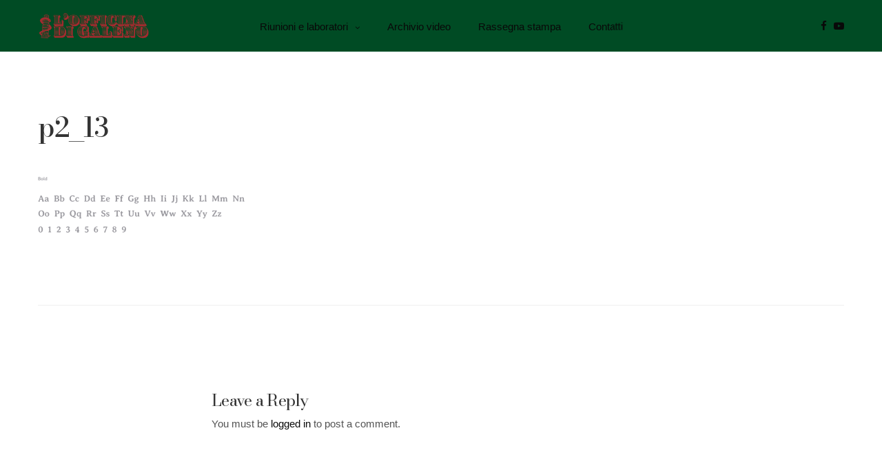

--- FILE ---
content_type: text/html; charset=UTF-8
request_url: https://www.lofficinadigaleno.it/p2_13/
body_size: 9255
content:
<!doctype html>
<html dir="ltr" lang="it-IT" prefix="og: https://ogp.me/ns#">
<head>
	<meta charset="UTF-8" />
	<meta name="viewport" content="width=device-width, initial-scale=1, maximum-scale=1, user-scalable=no, viewport-fit=cover">
	<link rel="profile" href="http://gmpg.org/xfn/11">
	<link rel="pingback" href="https://www.lofficinadigaleno.it/xmlrpc.php">
	<title>p2_13 | L'Officina di Galeno</title>

		<!-- All in One SEO 4.8.7 - aioseo.com -->
	<meta name="robots" content="max-image-preview:large" />
	<meta name="author" content="admin"/>
	<link rel="canonical" href="https://www.lofficinadigaleno.it/p2_13/" />
	<meta name="generator" content="All in One SEO (AIOSEO) 4.8.7" />
		<meta property="og:locale" content="it_IT" />
		<meta property="og:site_name" content="L&#039;Officina di Galeno |" />
		<meta property="og:type" content="article" />
		<meta property="og:title" content="p2_13 | L&#039;Officina di Galeno" />
		<meta property="og:url" content="https://www.lofficinadigaleno.it/p2_13/" />
		<meta property="article:published_time" content="2018-03-05T15:51:05+00:00" />
		<meta property="article:modified_time" content="2019-05-27T13:22:29+00:00" />
		<meta name="twitter:card" content="summary" />
		<meta name="twitter:title" content="p2_13 | L&#039;Officina di Galeno" />
		<script type="application/ld+json" class="aioseo-schema">
			{"@context":"https:\/\/schema.org","@graph":[{"@type":"BreadcrumbList","@id":"https:\/\/www.lofficinadigaleno.it\/p2_13\/#breadcrumblist","itemListElement":[{"@type":"ListItem","@id":"https:\/\/www.lofficinadigaleno.it#listItem","position":1,"name":"Home","item":"https:\/\/www.lofficinadigaleno.it","nextItem":{"@type":"ListItem","@id":"https:\/\/www.lofficinadigaleno.it\/p2_13\/#listItem","name":"p2_13"}},{"@type":"ListItem","@id":"https:\/\/www.lofficinadigaleno.it\/p2_13\/#listItem","position":2,"name":"p2_13","previousItem":{"@type":"ListItem","@id":"https:\/\/www.lofficinadigaleno.it#listItem","name":"Home"}}]},{"@type":"ItemPage","@id":"https:\/\/www.lofficinadigaleno.it\/p2_13\/#itempage","url":"https:\/\/www.lofficinadigaleno.it\/p2_13\/","name":"p2_13 | L'Officina di Galeno","inLanguage":"it-IT","isPartOf":{"@id":"https:\/\/www.lofficinadigaleno.it\/#website"},"breadcrumb":{"@id":"https:\/\/www.lofficinadigaleno.it\/p2_13\/#breadcrumblist"},"author":{"@id":"https:\/\/www.lofficinadigaleno.it\/author\/admin\/#author"},"creator":{"@id":"https:\/\/www.lofficinadigaleno.it\/author\/admin\/#author"},"datePublished":"2018-03-05T15:51:05+01:00","dateModified":"2019-05-27T15:22:29+02:00"},{"@type":"Organization","@id":"https:\/\/www.lofficinadigaleno.it\/#organization","name":"L'Officina di Galeno","url":"https:\/\/www.lofficinadigaleno.it\/"},{"@type":"Person","@id":"https:\/\/www.lofficinadigaleno.it\/author\/admin\/#author","url":"https:\/\/www.lofficinadigaleno.it\/author\/admin\/","name":"admin","image":{"@type":"ImageObject","@id":"https:\/\/www.lofficinadigaleno.it\/p2_13\/#authorImage","url":"https:\/\/secure.gravatar.com\/avatar\/569b6fcf98f24a0628616c87c3d9dc0b?s=96&d=mm&r=g","width":96,"height":96,"caption":"admin"}},{"@type":"WebSite","@id":"https:\/\/www.lofficinadigaleno.it\/#website","url":"https:\/\/www.lofficinadigaleno.it\/","name":"L'Officina di Galeno","inLanguage":"it-IT","publisher":{"@id":"https:\/\/www.lofficinadigaleno.it\/#organization"}}]}
		</script>
		<!-- All in One SEO -->

<link rel='dns-prefetch' href='//use.typekit.net' />
<link rel='dns-prefetch' href='//www.googletagmanager.com' />
<link rel='dns-prefetch' href='//fonts.googleapis.com' />
<link rel='dns-prefetch' href='//s.w.org' />
<link rel="alternate" type="application/rss+xml" title="L&#039;Officina di Galeno &raquo; Feed" href="https://www.lofficinadigaleno.it/feed/" />
<link rel="alternate" type="application/rss+xml" title="L&#039;Officina di Galeno &raquo; Feed dei commenti" href="https://www.lofficinadigaleno.it/comments/feed/" />
<link rel="alternate" type="application/rss+xml" title="L&#039;Officina di Galeno &raquo; p2_13 Feed dei commenti" href="https://www.lofficinadigaleno.it/feed/?attachment_id=223" />
<script type="text/javascript">
window._wpemojiSettings = {"baseUrl":"https:\/\/s.w.org\/images\/core\/emoji\/13.1.0\/72x72\/","ext":".png","svgUrl":"https:\/\/s.w.org\/images\/core\/emoji\/13.1.0\/svg\/","svgExt":".svg","source":{"concatemoji":"https:\/\/www.lofficinadigaleno.it\/wp-includes\/js\/wp-emoji-release.min.js?ver=5.9.12"}};
/*! This file is auto-generated */
!function(e,a,t){var n,r,o,i=a.createElement("canvas"),p=i.getContext&&i.getContext("2d");function s(e,t){var a=String.fromCharCode;p.clearRect(0,0,i.width,i.height),p.fillText(a.apply(this,e),0,0);e=i.toDataURL();return p.clearRect(0,0,i.width,i.height),p.fillText(a.apply(this,t),0,0),e===i.toDataURL()}function c(e){var t=a.createElement("script");t.src=e,t.defer=t.type="text/javascript",a.getElementsByTagName("head")[0].appendChild(t)}for(o=Array("flag","emoji"),t.supports={everything:!0,everythingExceptFlag:!0},r=0;r<o.length;r++)t.supports[o[r]]=function(e){if(!p||!p.fillText)return!1;switch(p.textBaseline="top",p.font="600 32px Arial",e){case"flag":return s([127987,65039,8205,9895,65039],[127987,65039,8203,9895,65039])?!1:!s([55356,56826,55356,56819],[55356,56826,8203,55356,56819])&&!s([55356,57332,56128,56423,56128,56418,56128,56421,56128,56430,56128,56423,56128,56447],[55356,57332,8203,56128,56423,8203,56128,56418,8203,56128,56421,8203,56128,56430,8203,56128,56423,8203,56128,56447]);case"emoji":return!s([10084,65039,8205,55357,56613],[10084,65039,8203,55357,56613])}return!1}(o[r]),t.supports.everything=t.supports.everything&&t.supports[o[r]],"flag"!==o[r]&&(t.supports.everythingExceptFlag=t.supports.everythingExceptFlag&&t.supports[o[r]]);t.supports.everythingExceptFlag=t.supports.everythingExceptFlag&&!t.supports.flag,t.DOMReady=!1,t.readyCallback=function(){t.DOMReady=!0},t.supports.everything||(n=function(){t.readyCallback()},a.addEventListener?(a.addEventListener("DOMContentLoaded",n,!1),e.addEventListener("load",n,!1)):(e.attachEvent("onload",n),a.attachEvent("onreadystatechange",function(){"complete"===a.readyState&&t.readyCallback()})),(n=t.source||{}).concatemoji?c(n.concatemoji):n.wpemoji&&n.twemoji&&(c(n.twemoji),c(n.wpemoji)))}(window,document,window._wpemojiSettings);
</script>
<style type="text/css">
img.wp-smiley,
img.emoji {
	display: inline !important;
	border: none !important;
	box-shadow: none !important;
	height: 1em !important;
	width: 1em !important;
	margin: 0 0.07em !important;
	vertical-align: -0.1em !important;
	background: none !important;
	padding: 0 !important;
}
</style>
	<link rel='stylesheet' id='wp-block-library-css'  href='https://www.lofficinadigaleno.it/wp-includes/css/dist/block-library/style.min.css?ver=5.9.12' media='all' />
<style id='global-styles-inline-css' type='text/css'>
body{--wp--preset--color--black: #000000;--wp--preset--color--cyan-bluish-gray: #abb8c3;--wp--preset--color--white: #ffffff;--wp--preset--color--pale-pink: #f78da7;--wp--preset--color--vivid-red: #cf2e2e;--wp--preset--color--luminous-vivid-orange: #ff6900;--wp--preset--color--luminous-vivid-amber: #fcb900;--wp--preset--color--light-green-cyan: #7bdcb5;--wp--preset--color--vivid-green-cyan: #00d084;--wp--preset--color--pale-cyan-blue: #8ed1fc;--wp--preset--color--vivid-cyan-blue: #0693e3;--wp--preset--color--vivid-purple: #9b51e0;--wp--preset--color--thb-accent: #ee9982;--wp--preset--gradient--vivid-cyan-blue-to-vivid-purple: linear-gradient(135deg,rgba(6,147,227,1) 0%,rgb(155,81,224) 100%);--wp--preset--gradient--light-green-cyan-to-vivid-green-cyan: linear-gradient(135deg,rgb(122,220,180) 0%,rgb(0,208,130) 100%);--wp--preset--gradient--luminous-vivid-amber-to-luminous-vivid-orange: linear-gradient(135deg,rgba(252,185,0,1) 0%,rgba(255,105,0,1) 100%);--wp--preset--gradient--luminous-vivid-orange-to-vivid-red: linear-gradient(135deg,rgba(255,105,0,1) 0%,rgb(207,46,46) 100%);--wp--preset--gradient--very-light-gray-to-cyan-bluish-gray: linear-gradient(135deg,rgb(238,238,238) 0%,rgb(169,184,195) 100%);--wp--preset--gradient--cool-to-warm-spectrum: linear-gradient(135deg,rgb(74,234,220) 0%,rgb(151,120,209) 20%,rgb(207,42,186) 40%,rgb(238,44,130) 60%,rgb(251,105,98) 80%,rgb(254,248,76) 100%);--wp--preset--gradient--blush-light-purple: linear-gradient(135deg,rgb(255,206,236) 0%,rgb(152,150,240) 100%);--wp--preset--gradient--blush-bordeaux: linear-gradient(135deg,rgb(254,205,165) 0%,rgb(254,45,45) 50%,rgb(107,0,62) 100%);--wp--preset--gradient--luminous-dusk: linear-gradient(135deg,rgb(255,203,112) 0%,rgb(199,81,192) 50%,rgb(65,88,208) 100%);--wp--preset--gradient--pale-ocean: linear-gradient(135deg,rgb(255,245,203) 0%,rgb(182,227,212) 50%,rgb(51,167,181) 100%);--wp--preset--gradient--electric-grass: linear-gradient(135deg,rgb(202,248,128) 0%,rgb(113,206,126) 100%);--wp--preset--gradient--midnight: linear-gradient(135deg,rgb(2,3,129) 0%,rgb(40,116,252) 100%);--wp--preset--duotone--dark-grayscale: url('#wp-duotone-dark-grayscale');--wp--preset--duotone--grayscale: url('#wp-duotone-grayscale');--wp--preset--duotone--purple-yellow: url('#wp-duotone-purple-yellow');--wp--preset--duotone--blue-red: url('#wp-duotone-blue-red');--wp--preset--duotone--midnight: url('#wp-duotone-midnight');--wp--preset--duotone--magenta-yellow: url('#wp-duotone-magenta-yellow');--wp--preset--duotone--purple-green: url('#wp-duotone-purple-green');--wp--preset--duotone--blue-orange: url('#wp-duotone-blue-orange');--wp--preset--font-size--small: 13px;--wp--preset--font-size--medium: 20px;--wp--preset--font-size--large: 36px;--wp--preset--font-size--x-large: 42px;}.has-black-color{color: var(--wp--preset--color--black) !important;}.has-cyan-bluish-gray-color{color: var(--wp--preset--color--cyan-bluish-gray) !important;}.has-white-color{color: var(--wp--preset--color--white) !important;}.has-pale-pink-color{color: var(--wp--preset--color--pale-pink) !important;}.has-vivid-red-color{color: var(--wp--preset--color--vivid-red) !important;}.has-luminous-vivid-orange-color{color: var(--wp--preset--color--luminous-vivid-orange) !important;}.has-luminous-vivid-amber-color{color: var(--wp--preset--color--luminous-vivid-amber) !important;}.has-light-green-cyan-color{color: var(--wp--preset--color--light-green-cyan) !important;}.has-vivid-green-cyan-color{color: var(--wp--preset--color--vivid-green-cyan) !important;}.has-pale-cyan-blue-color{color: var(--wp--preset--color--pale-cyan-blue) !important;}.has-vivid-cyan-blue-color{color: var(--wp--preset--color--vivid-cyan-blue) !important;}.has-vivid-purple-color{color: var(--wp--preset--color--vivid-purple) !important;}.has-black-background-color{background-color: var(--wp--preset--color--black) !important;}.has-cyan-bluish-gray-background-color{background-color: var(--wp--preset--color--cyan-bluish-gray) !important;}.has-white-background-color{background-color: var(--wp--preset--color--white) !important;}.has-pale-pink-background-color{background-color: var(--wp--preset--color--pale-pink) !important;}.has-vivid-red-background-color{background-color: var(--wp--preset--color--vivid-red) !important;}.has-luminous-vivid-orange-background-color{background-color: var(--wp--preset--color--luminous-vivid-orange) !important;}.has-luminous-vivid-amber-background-color{background-color: var(--wp--preset--color--luminous-vivid-amber) !important;}.has-light-green-cyan-background-color{background-color: var(--wp--preset--color--light-green-cyan) !important;}.has-vivid-green-cyan-background-color{background-color: var(--wp--preset--color--vivid-green-cyan) !important;}.has-pale-cyan-blue-background-color{background-color: var(--wp--preset--color--pale-cyan-blue) !important;}.has-vivid-cyan-blue-background-color{background-color: var(--wp--preset--color--vivid-cyan-blue) !important;}.has-vivid-purple-background-color{background-color: var(--wp--preset--color--vivid-purple) !important;}.has-black-border-color{border-color: var(--wp--preset--color--black) !important;}.has-cyan-bluish-gray-border-color{border-color: var(--wp--preset--color--cyan-bluish-gray) !important;}.has-white-border-color{border-color: var(--wp--preset--color--white) !important;}.has-pale-pink-border-color{border-color: var(--wp--preset--color--pale-pink) !important;}.has-vivid-red-border-color{border-color: var(--wp--preset--color--vivid-red) !important;}.has-luminous-vivid-orange-border-color{border-color: var(--wp--preset--color--luminous-vivid-orange) !important;}.has-luminous-vivid-amber-border-color{border-color: var(--wp--preset--color--luminous-vivid-amber) !important;}.has-light-green-cyan-border-color{border-color: var(--wp--preset--color--light-green-cyan) !important;}.has-vivid-green-cyan-border-color{border-color: var(--wp--preset--color--vivid-green-cyan) !important;}.has-pale-cyan-blue-border-color{border-color: var(--wp--preset--color--pale-cyan-blue) !important;}.has-vivid-cyan-blue-border-color{border-color: var(--wp--preset--color--vivid-cyan-blue) !important;}.has-vivid-purple-border-color{border-color: var(--wp--preset--color--vivid-purple) !important;}.has-vivid-cyan-blue-to-vivid-purple-gradient-background{background: var(--wp--preset--gradient--vivid-cyan-blue-to-vivid-purple) !important;}.has-light-green-cyan-to-vivid-green-cyan-gradient-background{background: var(--wp--preset--gradient--light-green-cyan-to-vivid-green-cyan) !important;}.has-luminous-vivid-amber-to-luminous-vivid-orange-gradient-background{background: var(--wp--preset--gradient--luminous-vivid-amber-to-luminous-vivid-orange) !important;}.has-luminous-vivid-orange-to-vivid-red-gradient-background{background: var(--wp--preset--gradient--luminous-vivid-orange-to-vivid-red) !important;}.has-very-light-gray-to-cyan-bluish-gray-gradient-background{background: var(--wp--preset--gradient--very-light-gray-to-cyan-bluish-gray) !important;}.has-cool-to-warm-spectrum-gradient-background{background: var(--wp--preset--gradient--cool-to-warm-spectrum) !important;}.has-blush-light-purple-gradient-background{background: var(--wp--preset--gradient--blush-light-purple) !important;}.has-blush-bordeaux-gradient-background{background: var(--wp--preset--gradient--blush-bordeaux) !important;}.has-luminous-dusk-gradient-background{background: var(--wp--preset--gradient--luminous-dusk) !important;}.has-pale-ocean-gradient-background{background: var(--wp--preset--gradient--pale-ocean) !important;}.has-electric-grass-gradient-background{background: var(--wp--preset--gradient--electric-grass) !important;}.has-midnight-gradient-background{background: var(--wp--preset--gradient--midnight) !important;}.has-small-font-size{font-size: var(--wp--preset--font-size--small) !important;}.has-medium-font-size{font-size: var(--wp--preset--font-size--medium) !important;}.has-large-font-size{font-size: var(--wp--preset--font-size--large) !important;}.has-x-large-font-size{font-size: var(--wp--preset--font-size--x-large) !important;}
</style>
<link rel='stylesheet' id='thb-fa-css'  href='https://www.lofficinadigaleno.it/wp-content/themes/revolution/assets/css/font-awesome.min.css?ver=1.6.2' media='all' />
<link rel='stylesheet' id='thb-app-css'  href='https://www.lofficinadigaleno.it/wp-content/themes/revolution/assets/css/app.css?ver=1.6.2' media='all' />
<style id='thb-app-inline-css' type='text/css'>
h1, .h1, .thb-countdown .thb-countdown-ul li .timestamp, h2, .h2, h3, .h3, h4, .h4, h5, .h5, h6, .h6 {font-family:Helvetica, 'BlinkMacSystemFont', -apple-system, 'Roboto', 'Lucida Sans';}body {}.thb-full-menu {font-family:Helvetica, 'BlinkMacSystemFont', -apple-system, 'Roboto', 'Lucida Sans';}.thb-mobile-menu,.thb-secondary-menu {}em {}label {}input[type="submit"],submit,.button,.btn,.btn-block,.btn-text {}p {font-size:15px;}.thb-full-menu>li>a {font-size:15px;text-transform:none !important;}.subfooter .thb-full-menu>li>a {}.thb-full-menu li .sub-menu a {}.thb-full-menu>li>a.social {}.widget>h6 {}.footer .widget,.footer .widget p {}.thb-mobile-menu>li>a {}.thb-mobile-menu .sub-menu a {}.thb-secondary-menu a {}#mobile-menu .menu-footer {}#mobile-menu .socials a {}.subfooter .socials a {}.products .product.thb-listing-style2 h3,.products .product.thb-listing-style1 h3 {}.thb-product-detail .product-information h1.product_title {}.thb-product-detail .product-information .woocommerce-product-details__short-description,.thb-product-detail .product-information .woocommerce-product-details__short-description p {}@media screen and (min-width:1024px) {h1,.h1 {font-family:Bodoni Moda, 'BlinkMacSystemFont', -apple-system, 'Roboto', 'Lucida Sans';font-weight:900;font-size:52px;}}@media screen and (min-width:1024px) {h2 {font-family:Bodoni Moda, 'BlinkMacSystemFont', -apple-system, 'Roboto', 'Lucida Sans';font-weight:900;}}@media screen and (min-width:1024px) {h3 {font-family:Bodoni Moda, 'BlinkMacSystemFont', -apple-system, 'Roboto', 'Lucida Sans';font-weight:900;}}@media screen and (min-width:1024px) {h4 {font-family:Bodoni Moda, 'BlinkMacSystemFont', -apple-system, 'Roboto', 'Lucida Sans';font-weight:700;}}@media screen and (min-width:1024px) {h5 {font-family:Bodoni Moda, 'BlinkMacSystemFont', -apple-system, 'Roboto', 'Lucida Sans';}}h6 {}.header-secondary-text div p:not(.smaller) {text-transform:none !important;}.header-secondary-text div p.smaller {text-transform:none !important;}.logolink .logoimg {max-height:40px;}.logolink .logoimg[src$=".svg"] {max-height:100%;height:40px;}@media screen and (max-width:40.0625em) {.logolink .logoimg {max-height:30;}.logolink .logoimg[src$=".svg"] {max-height:100%;height:30;}}@media only screen and (min-width:40.0625em) {.header {padding-top:10px;padding-bottom:10px;;}}@media only screen and (min-width:40.0625em) {.header.fixed {padding-top:10px;padding-bottom:10px;;}}@media only screen and (max-width:40.0625em) {.header,.header.fixed {padding-top:15px;padding-bottom:15px;;}}.subfooter {padding-top:50px;padding-bottom:50px;}.thb-full-menu>li+li {margin-left:40px}.thb-full-menu.thb-underline>li>a:before {background:#a22b2f !important;}.post-content p a { color:#004b24 !important; }.wpb_text_column p a { color:#004b24 !important; }.wpb_text_column ul a { color:#004b24 !important; }.wpb_text_column ol a { color:#004b24 !important; }.widget p a { color:#004b24 !important; }.page-id-223 #wrapper div[role="main"],.postid-223 #wrapper div[role="main"] {}.header:not(.fixed) {background-color:#004b24 !important;}.header.fixed {background-color:#ffffff !important;}.footer .footer-logo-holder .footer-logolink .logoimg {max-height:70px;}.subfooter .footer-logo-holder .logoimg {max-height:70px;}body {font-family:"Lato",Helvetica,Roboto,Arial,sans-serif;}h1, h2, h3, h4 {font-family:Bodoni Moda, 'BlinkMacSystemFont', -apple-system, 'Roboto', 'Lucida Sans';font-weight:900;}.header-spacer {}.thb-categories {display:none}.home-ospiti p {font-size:1em}#iscrizione {text-align:center;}.wpcf7-form-control-wrap { display:inline !important;}.videone {position:relative;padding-bottom:56.25%;padding-top:0px; height:0; margin-bottom:20px;}.videone iframe {position:absolute;top:0;left:0; width:100%;height:100%;}.thb-portfolio-content h5 {font-size:18px}.thb-client a {padding:0 20px}
</style>
<link rel='stylesheet' id='thb-style-css'  href='https://www.lofficinadigaleno.it/wp-content/themes/revolution-child/style.css?ver=1.6.2' media='all' />
<link rel='stylesheet' id='thb-google-fonts-css'  href='https://fonts.googleapis.com/css?family=Bodoni+Moda%3A400%2C500%2C600%2C700%2C800%2C900%2C400i%2C500i%2C600i%2C700i%2C800i%2C900i&#038;subset=latin&#038;ver=1.6.2' media='all' />
<!--[if lt IE 9]>
<link rel='stylesheet' id='vc_lte_ie9-css'  href='https://www.lofficinadigaleno.it/wp-content/plugins/js_composer/assets/css/vc_lte_ie9.min.css?ver=6.0.2' media='screen' />
<![endif]-->
<link rel='stylesheet' id='igniteup-front-compulsory-css'  href='https://www.lofficinadigaleno.it/wp-content/plugins/igniteup/includes/css/front-compulsory.css?ver=3.4.1' media='all' />
<script src='https://www.lofficinadigaleno.it/wp-includes/js/jquery/jquery.min.js?ver=3.6.0' id='jquery-core-js'></script>
<script src='https://www.lofficinadigaleno.it/wp-includes/js/jquery/jquery-migrate.min.js?ver=3.3.2' id='jquery-migrate-js'></script>
<script src='https://use.typekit.net/vsn2das.js?ver=1.6.2' id='thb-typekit-js'></script>
<script id='thb-typekit-js-after'>
try{Typekit.load({ async: true });}catch(e){}
</script>

<!-- Snippet del tag Google (gtag.js) aggiunto da Site Kit -->
<!-- Snippet Google Analytics aggiunto da Site Kit -->
<script src='https://www.googletagmanager.com/gtag/js?id=G-VL0DWFVP6P' id='google_gtagjs-js' async></script>
<script id='google_gtagjs-js-after'>
window.dataLayer = window.dataLayer || [];function gtag(){dataLayer.push(arguments);}
gtag("set","linker",{"domains":["www.lofficinadigaleno.it"]});
gtag("js", new Date());
gtag("set", "developer_id.dZTNiMT", true);
gtag("config", "G-VL0DWFVP6P");
</script>
<link rel="https://api.w.org/" href="https://www.lofficinadigaleno.it/wp-json/" /><link rel="alternate" type="application/json" href="https://www.lofficinadigaleno.it/wp-json/wp/v2/media/223" /><link rel="EditURI" type="application/rsd+xml" title="RSD" href="https://www.lofficinadigaleno.it/xmlrpc.php?rsd" />
<link rel="wlwmanifest" type="application/wlwmanifest+xml" href="https://www.lofficinadigaleno.it/wp-includes/wlwmanifest.xml" /> 
<meta name="generator" content="WordPress 5.9.12" />
<link rel='shortlink' href='https://www.lofficinadigaleno.it/?p=223' />
<link rel="alternate" type="application/json+oembed" href="https://www.lofficinadigaleno.it/wp-json/oembed/1.0/embed?url=https%3A%2F%2Fwww.lofficinadigaleno.it%2Fp2_13%2F" />
<link rel="alternate" type="text/xml+oembed" href="https://www.lofficinadigaleno.it/wp-json/oembed/1.0/embed?url=https%3A%2F%2Fwww.lofficinadigaleno.it%2Fp2_13%2F&#038;format=xml" />
<meta name="generator" content="Site Kit by Google 1.161.0" /><script type="text/javascript">igniteup_ajaxurl = "https://www.lofficinadigaleno.it/wp-admin/admin-ajax.php";</script><style type="text/css">
body.custom-background #wrapper div[role="main"] { background-color: #ffffff; }
</style>
<link rel="icon" href="https://www.lofficinadigaleno.it/wp-content/uploads/2022/05/cropped-favicon-32x32.png" sizes="32x32" />
<link rel="icon" href="https://www.lofficinadigaleno.it/wp-content/uploads/2022/05/cropped-favicon-192x192.png" sizes="192x192" />
<link rel="apple-touch-icon" href="https://www.lofficinadigaleno.it/wp-content/uploads/2022/05/cropped-favicon-180x180.png" />
<meta name="msapplication-TileImage" content="https://www.lofficinadigaleno.it/wp-content/uploads/2022/05/cropped-favicon-270x270.png" />
<noscript><style type="text/css"> .wpb_animate_when_almost_visible { opacity: 1; }</style></noscript></head>
<body class="attachment attachment-template-default single single-attachment postid-223 attachmentid-223 attachment-png thb-header-style-style4 thb-borders-off thb-dropdown-color-light thb-dropdown-style3 thb-article-style2 header-full-width-on subheader-full-width-off  right-click-off form-radius-on header-padding-on fixed-header-on footer-effect-on footer-shadow-light header-color-dark-header thb-single-product-ajax-on wpb-js-composer js-comp-ver-6.0.2 vc_responsive">
<!-- Start Wrapper -->
<div id="wrapper" class="thb-page-transition-off">
	<!-- Start Mobile Menu -->
	<!-- Start Content Click Capture -->
<div class="click-capture"></div>
<!-- End Content Click Capture -->
<!-- Start Mobile Menu -->
<nav id="mobile-menu" class="style2 light" data-behaviour="thb-submenu">
	<a class="thb-mobile-close"><div><span></span><span></span></div></a>
	<div class="menubg-placeholder"></div>
	<div class="custom_scroll" id="menu-scroll">
			<div class="mobile-menu-top">
												<ul id="menu-navigation" class="thb-mobile-menu"><li id="menu-item-2842" class="menu-item menu-item-type-custom menu-item-object-custom menu-item-home menu-item-has-children menu-item-2842"><a href="https://www.lofficinadigaleno.it/">Riunioni e laboratori<div class="thb-arrow"><div></div><div></div></div></a>
<ul class="sub-menu">
	<li id="menu-item-3217" class="menu-item menu-item-type-post_type menu-item-object-page menu-item-3217"><a href="https://www.lofficinadigaleno.it/terza-riunione/">Terza Riunione</a></li>
	<li id="menu-item-3046" class="menu-item menu-item-type-custom menu-item-object-custom menu-item-3046"><a href="https://www.lofficinadigaleno.it/seconda-riunione/">Seconda Riunione</a></li>
	<li id="menu-item-2908" class="menu-item menu-item-type-post_type menu-item-object-page menu-item-2908"><a href="https://www.lofficinadigaleno.it/primo-laboratorio-extra-moenia/">Primo laboratorio</a></li>
	<li id="menu-item-2844" class="menu-item menu-item-type-custom menu-item-object-custom menu-item-2844"><a href="https://www.lofficinadigaleno.it/prima-riunione/">Prima Riunione</a></li>
</ul>
</li>
<li id="menu-item-2961" class="menu-item menu-item-type-post_type menu-item-object-page menu-item-2961"><a href="https://www.lofficinadigaleno.it/archivio-video/">Archivio video</a></li>
<li id="menu-item-3113" class="menu-item menu-item-type-post_type menu-item-object-page menu-item-3113"><a href="https://www.lofficinadigaleno.it/stampa/">Rassegna stampa</a></li>
<li id="menu-item-250" class="menu-item menu-item-type-post_type menu-item-object-page menu-item-250"><a href="https://www.lofficinadigaleno.it/contatti/">Contatti</a></li>
</ul>			</div>
			<div class="mobile-menu-bottom">
															</div>
		</div>
</nav>
<!-- End Mobile Menu -->	<!-- End Mobile Menu -->

	<!-- Start Side Cart -->
		<!-- End Side Cart -->

	<!-- Start Featured Portfolio -->
		<!-- End Featured Portfolio -->

	<!-- Start Shop Filters -->
		<!-- End Shop Filters -->

	<!-- Start Sub-Header -->
		<!-- End Header -->

	<!-- Start Header -->

<header class="header style4 thb-fixed-shadow-style2 dark-header" data-header-color="dark-header" data-fixed-header-color="dark-header">
	<div class="row align-middle">
		<div class="small-12 columns">
			<div class="logo-holder">
				<a href="https://www.lofficinadigaleno.it/" class="logolink" title="L&#039;Officina di Galeno">
					<img src="https://www.lofficinadigaleno.it/wp-content/uploads/2022/05/LODG2022_logo_bologna.png" class="logoimg logo-dark" alt="L&#039;Officina di Galeno"/>
					<img src="https://www.lofficinadigaleno.it/wp-content/uploads/2019/05/LODG_logo_bianco.png" class="logoimg logo-light" alt="L&#039;Officina di Galeno"/>
				</a>
			</div>
			<!-- Start Full Menu -->
<nav class="full-menu" id="full-menu">
	<ul id="menu-navigation-1" class="thb-full-menu thb-underline"><li class="menu-item menu-item-type-custom menu-item-object-custom menu-item-home menu-item-has-children menu-item-2842"><a href="https://www.lofficinadigaleno.it/">Riunioni e laboratori</a>
<ul class="sub-menu">
	<li class="menu-item menu-item-type-post_type menu-item-object-page menu-item-3217"><a href="https://www.lofficinadigaleno.it/terza-riunione/">Terza Riunione</a></li>
	<li class="menu-item menu-item-type-custom menu-item-object-custom menu-item-3046"><a href="https://www.lofficinadigaleno.it/seconda-riunione/">Seconda Riunione</a></li>
	<li class="menu-item menu-item-type-post_type menu-item-object-page menu-item-2908"><a href="https://www.lofficinadigaleno.it/primo-laboratorio-extra-moenia/">Primo laboratorio</a></li>
	<li class="menu-item menu-item-type-custom menu-item-object-custom menu-item-2844"><a href="https://www.lofficinadigaleno.it/prima-riunione/">Prima Riunione</a></li>
</ul>
</li>
<li class="menu-item menu-item-type-post_type menu-item-object-page menu-item-2961"><a href="https://www.lofficinadigaleno.it/archivio-video/">Archivio video</a></li>
<li class="menu-item menu-item-type-post_type menu-item-object-page menu-item-3113"><a href="https://www.lofficinadigaleno.it/stampa/">Rassegna stampa</a></li>
<li class="menu-item menu-item-type-post_type menu-item-object-page menu-item-250"><a href="https://www.lofficinadigaleno.it/contatti/">Contatti</a></li>
</ul>	</nav>
<!-- End Full Menu --> 
			<div>
					<div class="secondary-area">
		<ul class="socials thb-full-menu"><li><a href="https://www.facebook.com/officinadigaleno" class="social facebook menu-social" target="_blank"><i class="fa fa-facebook"></i></a></li><li><a href="https://www.youtube.com/channel/UC96Eu3FHOD8a5q1da786KjA" class="social youtube-play menu-social" target="_blank"><i class="fa fa-youtube-play"></i></a></li></ul>	<div class="mobile-toggle-holder style1">
					<strong>
				<span class="menu-label">Menu</span>
				<span class="close-label">Close</span>
			</strong>
				<div class="mobile-toggle">
			<span></span><span></span><span></span>
		</div>
			</div>
		</div>
				</div>
		</div>
	</div>
</header>
<!-- End Header -->
	<div role="main">
		<div class="header-spacer"></div>
<article itemscope itemtype="http://schema.org/Article" class="post post-detail style2-detail post-223 attachment type-attachment status-inherit hentry">
	<div class="row align-center">
		<div class="columns">
			<div class="post-content">
				<header class="post-title entry-header">
										<aside class="post-category">
											</aside>
										<h1 class="entry-title" itemprop="name headline">p2_13</h1>									</header>
								<p class="attachment"><a href='https://www.lofficinadigaleno.it/wp-content/uploads/2018/03/p2_13.png' rel="magnific"><img width="300" height="81" src="https://www.lofficinadigaleno.it/wp-content/uploads/2018/03/p2_13-300x81.png" class="attachment-medium size-medium" alt="" loading="lazy" srcset="https://www.lofficinadigaleno.it/wp-content/uploads/2018/03/p2_13-300x81.png 300w, https://www.lofficinadigaleno.it/wp-content/uploads/2018/03/p2_13-768x207.png 768w, https://www.lofficinadigaleno.it/wp-content/uploads/2018/03/p2_13-1024x276.png 1024w, https://www.lofficinadigaleno.it/wp-content/uploads/2018/03/p2_13-380x102.png 380w, https://www.lofficinadigaleno.it/wp-content/uploads/2018/03/p2_13-190x51.png 190w, https://www.lofficinadigaleno.it/wp-content/uploads/2018/03/p2_13-760x205.png 760w, https://www.lofficinadigaleno.it/wp-content/uploads/2018/03/p2_13-1140x307.png 1140w, https://www.lofficinadigaleno.it/wp-content/uploads/2018/03/p2_13-20x5.png 20w, https://www.lofficinadigaleno.it/wp-content/uploads/2018/03/p2_13-600x162.png 600w, https://www.lofficinadigaleno.it/wp-content/uploads/2018/03/p2_13.png 1394w" sizes="(max-width: 300px) 100vw, 300px" /></a></p>
				 
			</div>
			
<footer class="article-tags entry-footer nav-style-style1">
<div class="row">
		<div class="small-12 medium-12 columns">
			</div>
</div>
</footer>
		</div>
			</div>
			<aside class="post-bottom-meta hide">
		<strong rel="author" itemprop="author" class="author"><a href="https://www.lofficinadigaleno.it/author/admin/" title="Articoli scritti da admin" rel="author">admin</a></strong>
		<time class="date published time" datetime="2018-03-05T15:51:05+01:00" itemprop="datePublished" content="2018-03-05T15:51:05+01:00">2018-03-05T15:51:05+01:00</time>
		<meta itemprop="dateModified" class="date updated" content="2019-05-27T15:22:29+02:00">
		<span class="hide" itemprop="publisher" itemscope itemtype="https://schema.org/Organization">
			<meta itemprop="name" content="L&#039;Officina di Galeno">
			<span itemprop="logo" itemscope itemtype="https://schema.org/ImageObject">
				<meta itemprop="url" content="https://www.lofficinadigaleno.it/wp-content/uploads/2022/05/LODG2022_logo_bologna.png">
			</span>
			<meta itemprop="url" content="https://www.lofficinadigaleno.it/">
		</span>
				<meta itemprop="mainEntityOfPage" content="https://www.lofficinadigaleno.it/p2_13/">
	</aside>
	</article><!-- Start #comments -->
<div class="row align-center">
	<div class="small-12 medium-10 large-7 columns">



	<div id="respond" class="comment-respond">
		<h4 id="reply-title" class="comment-reply-title">Leave a Reply <small><a rel="nofollow" id="cancel-comment-reply-link" href="/p2_13/#respond" style="display:none;">Cancel reply</a></small></h4><p class="must-log-in">You must be <a href="https://www.lofficinadigaleno.it/wp-login.php?redirect_to=https%3A%2F%2Fwww.lofficinadigaleno.it%2Fp2_13%2F">logged in</a> to post a comment.</p>	</div><!-- #respond -->
		</div>
</div>
<!-- End #comments -->
	</div> <!-- End Main -->
	<div class="fixed-footer-container">
		<!-- Start Footer -->
<footer id="footer" class="footer light footer-full-width-off">
			<div class="row footer-row">
			  		  <div class="small-12 columns">
		  			  </div>
	    	</div>
</footer>
<!-- End Footer -->		<!-- Start subfooter -->
<div class="subfooter style2 light subfooter-full-width-off">
	<div class="row align-center subfooter-row">
		<div class="small-12 medium-10 large-6 text-center">
					<div class="footer-logo-holder">
			<a href="https://www.lofficinadigaleno.it/" class="footer-logolink" title="L&#039;Officina di Galeno">
				<img src="https://www.lofficinadigaleno.it/wp-content/uploads/2021/09/LODG_logo-2.png" class="logoimg" alt="L&#039;Officina di Galeno"/>
			</a>
		</div>
					<div class="menu-navigation-container"><ul id="menu-navigation-2" class="thb-full-menu thb-underline"><li class="menu-item menu-item-type-custom menu-item-object-custom menu-item-home menu-item-has-children menu-item-2842"><a href="https://www.lofficinadigaleno.it/">Riunioni e laboratori</a></li>
<li class="menu-item menu-item-type-post_type menu-item-object-page menu-item-2961"><a href="https://www.lofficinadigaleno.it/archivio-video/">Archivio video</a></li>
<li class="menu-item menu-item-type-post_type menu-item-object-page menu-item-3113"><a href="https://www.lofficinadigaleno.it/stampa/">Rassegna stampa</a></li>
<li class="menu-item menu-item-type-post_type menu-item-object-page menu-item-250"><a href="https://www.lofficinadigaleno.it/contatti/">Contatti</a></li>
</ul></div>			<p>© Farmacie Comunali Pisa SpA | Sede Amministrativa Via C. Battisti, 53 - 56125 Pisa | P.I. 01659730509<br><span style="font-size: 13px">Sito realizzato da <a style="color: #666" href="http://www.devitalia.it" target="_blank" rel="noopener">Devitalia Telecomunicazioni</a></span></p>			<aside class="socials"><a href="https://www.facebook.com/officinadigaleno" class="social facebook menu-social" target="_blank"><i class="fa fa-facebook"></i></a><a href="https://www.youtube.com/channel/UC96Eu3FHOD8a5q1da786KjA" class="social youtube-play menu-social" target="_blank"><i class="fa fa-youtube-play"></i></a></aside>					</div>
	</div>
</div>
<!-- End Subfooter -->	</div>
			<a href="#" title="Scroll To Top" id="scroll_to_top">
			<div class="thb-animated-arrow circular arrow-top"><svg xmlns="http://www.w3.org/2000/svg" xmlns:xlink="http://www.w3.org/1999/xlink" x="0px" y="0px"
	 width="30px" height="18px" viewBox="0 0 30 18" enable-background="new 0 0 30 18" xml:space="preserve">
<path class="handle" d="M2.511,9.007l7.185-7.221c0.407-0.409,0.407-1.071,0-1.48s-1.068-0.409-1.476,0L0.306,8.259
	c-0.408,0.41-0.408,1.072,0,1.481l7.914,7.952c0.407,0.408,1.068,0.408,1.476,0s0.407-1.07,0-1.479L2.511,9.007z"/>
<path class="bar" fill-rule="evenodd" clip-rule="evenodd" d="M30,9c0,0.553-0.447,1-1,1H1c-0.551,0-1-0.447-1-1c0-0.552,0.449-1,1-1h28.002
	C29.554,8,30,8.448,30,9z"/>
</svg>
</div>
		</a>
	<script src='https://www.lofficinadigaleno.it/wp-content/themes/revolution/assets/js/vendor.min.js?ver=1.6.2' id='thb-vendor-js'></script>
<script src='https://www.lofficinadigaleno.it/wp-includes/js/underscore.min.js?ver=1.13.1' id='underscore-js'></script>
<script type='text/javascript' id='thb-app-js-extra'>
/* <![CDATA[ */
var themeajax = {"url":"https:\/\/www.lofficinadigaleno.it\/wp-admin\/admin-ajax.php","l10n":{"of":"%curr% of %total%","loading":"Loading","lightbox_loading":"Loading...","nomore":"No More Posts","nomore_products":"All Products Loaded","loadmore":"Load More","added":"Added To Cart","copied":"Copied","prev":"Prev","next":"Next","prev_arrow_key":"Previous (Left arrow key)","next_arrow_key":"Next (Right arrow key)","lightbox_close":"Close (Esc)","adding_to_cart":"Adding to Cart"},"svg":{"prev_arrow":"<svg xmlns=\"http:\/\/www.w3.org\/2000\/svg\" xmlns:xlink=\"http:\/\/www.w3.org\/1999\/xlink\" x=\"0px\" y=\"0px\"\r\n\t width=\"30px\" height=\"18px\" viewBox=\"0 0 30 18\" enable-background=\"new 0 0 30 18\" xml:space=\"preserve\">\r\n<path class=\"handle\" d=\"M2.511,9.007l7.185-7.221c0.407-0.409,0.407-1.071,0-1.48s-1.068-0.409-1.476,0L0.306,8.259\r\n\tc-0.408,0.41-0.408,1.072,0,1.481l7.914,7.952c0.407,0.408,1.068,0.408,1.476,0s0.407-1.07,0-1.479L2.511,9.007z\"\/>\r\n<path class=\"bar\" fill-rule=\"evenodd\" clip-rule=\"evenodd\" d=\"M30,9c0,0.553-0.447,1-1,1H1c-0.551,0-1-0.447-1-1c0-0.552,0.449-1,1-1h28.002\r\n\tC29.554,8,30,8.448,30,9z\"\/>\r\n<\/svg>\r\n","next_arrow":"<svg xmlns=\"http:\/\/www.w3.org\/2000\/svg\" xmlns:xlink=\"http:\/\/www.w3.org\/1999\/xlink\" x=\"0px\" y=\"0px\"\r\n\t width=\"30px\" height=\"18px\" viewBox=\"0 0 30 18\" enable-background=\"new 0 0 30 18\" xml:space=\"preserve\">\r\n<path class=\"handle\" d=\"M20.305,16.212c-0.407,0.409-0.407,1.071,0,1.479s1.068,0.408,1.476,0l7.914-7.952c0.408-0.409,0.408-1.071,0-1.481\r\n\tl-7.914-7.952c-0.407-0.409-1.068-0.409-1.476,0s-0.407,1.071,0,1.48l7.185,7.221L20.305,16.212z\"\/>\r\n<path class=\"bar\" fill-rule=\"evenodd\" clip-rule=\"evenodd\" d=\"M1,8h28.001c0.551,0,1,0.448,1,1c0,0.553-0.449,1-1,1H1c-0.553,0-1-0.447-1-1\r\n\tC0,8.448,0.447,8,1,8z\"\/>\r\n<\/svg>\r\n","added_arrow":"<svg xmlns=\"http:\/\/www.w3.org\/2000\/svg\" viewBox=\"0 0 64 64\" enable-background=\"new 0 0 64 64\"><path fill=\"none\" stroke=\"#000\" stroke-width=\"2\" stroke-linejoin=\"bevel\" stroke-miterlimit=\"10\" d=\"m13 33l12 12 24-24\"\/><\/svg>"},"settings":{"current_url":"https:\/\/www.lofficinadigaleno.it\/p2_13\/","fixed_header_scroll":"on","fixed_header_padding":{"top":"10","bottom":"10"},"page_transition":"off","page_transition_style":"thb-fade","page_transition_in_speed":"1000","page_transition_out_speed":"500","shop_product_listing_pagination":"style1","right_click":"off","cart_url":false,"is_cart":false,"is_checkout":false,"accessibility":false,"touch_threshold":5,"lightbox_fixedcontent":false},"sounds":{"music_sound":"off","music_disable_mobile":"off","music_sound_toggle_home":"on","music_sound_file":"https:\/\/www.lofficinadigaleno.it\/wp-content\/themes\/revolution\/assets\/sounds\/music_sound.mp3","link_hover_sound":"off","link_hover_sound_file":"https:\/\/www.lofficinadigaleno.it\/wp-content\/themes\/revolution\/assets\/sounds\/hover.mp3","click_sound":"off","click_sound_file":"https:\/\/www.lofficinadigaleno.it\/wp-content\/themes\/revolution\/assets\/sounds\/click.mp3"}};
/* ]]> */
</script>
<script src='https://www.lofficinadigaleno.it/wp-content/themes/revolution/assets/js/app.min.js?ver=1.6.2' id='thb-app-js'></script>
</div> <!-- End Wrapper -->
	<div class="thb-page-preloader">
				  <div class="preloader-style3-container"></div>
			</div>
	</body>
</html>


--- FILE ---
content_type: text/css
request_url: https://www.lofficinadigaleno.it/wp-content/themes/revolution-child/style.css?ver=1.6.2
body_size: 675
content:
/*
	Theme Name: Revolution Child Theme
	Theme URI: http://themeforest.net/user/fuelthemes
	Description: <strong>A Premium theme for magazine, editor, community and more! WordPress Theme by <a href="http://www.themeforest.net/user/fuelthemes">fuelthemes</a></strong> – Update notifications available on Twitter and Themeforest <a href="http://twitter.com/anteksiler">Follow us on twitter</a> – <a href="http://themeforest.net/user/fuelthemes">Follow us on Themeforest</a>
	Version: 1.0.0
	Author: fuelthemes
	Template: revolution
	Text Domain: revolution
	Domain Path: /inc/languages
*/

/* .header-spacer { height:146px !important} */

.video {
    position: relative;
    padding-bottom: 56.25%;
    padding-top: 0px; 
    height: 0; margin-bottom:20px;
    /*overflow: hidden;*/
}

.video iframe {
    position: absolute;
    top:0;
    left: 0; 
    width: 100%;
    height: 100%;
}

/* Di default mostro solo la versione desktop */
.desktop {
  display: block;
}
.mobile {
  display: none;
}

/* Per dispositivi con larghezza max 768px (mobile/tablet) mostro la versione mobile */
@media screen and (max-width: 768px) {
  .desktop {
    display: none;
  }
  .mobile {
    display: block;
  }
}

.thb-page-header h1 {margin-top:-100px !important}
.archive-description {display:none !important}
.blog_row {margin-top:-90px !important}

.single-portfolio p {color:#333 !important}

.home-scopri {color:#f9e618 !important; margin:auto !important; text-align:center !important}
.mec-totalcal-yearlyview {display:none !important}

.timestamp {color:#f61928 !important}

--- FILE ---
content_type: application/javascript
request_url: https://www.lofficinadigaleno.it/wp-content/themes/revolution/assets/js/app.min.js?ver=1.6.2
body_size: 17027
content:
window.onpageshow=function(e){e.persisted&&window.location.reload()},function(z,S){"use strict";var L=z(document),P=z(S),q=z("body"),i=z("#wpadminbar"),l=z(".click-capture"),c=z(".header"),d=z("#wrapper"),n=z(".subheader"),s=z(".thb-borders"),o=z(".mobile-toggle-holder"),e=new BezierEasing(.35,.3,.2,.85),r=new MobileDetect(S.navigator.userAgent),A=A||{};TweenMax.defaultEase=e,TimelineMax.defaultEase=e,A={activeSlider:!1,menuscroll:z("#menu-scroll"),h_offset:0,init:function(){var t,a=this;function e(){for(t in a)if(a.hasOwnProperty(t)){var e=a[t];void 0!==e.selector&&void 0!==e.init&&0<z(e.selector).length&&e.init()}}function o(){if(z(".thb-page-preloader").length&&TweenMax.to(z(".thb-page-preloader"),.5,{autoAlpha:0}),z(".post-gallery.parallax .parallax_bg").addClass("animate-scale-in"),z(".close-label",c).length&&z(".close-label",c).outerWidth()>z(".menu-label",c).outerWidth()&&z(".mobile-toggle-holder strong",c).width(function(){return z(".close-label",c).outerWidth()+"px"}),s.length){var e=s.data("width");TweenMax.to(s,.4,{borderWidth:e})}}if(P.on("resize.thb-init",function(){var e=z("body:not(.header-padding-off) .header-spacer-force").length?z(".header-spacer-force"):z("body:not(.header-padding-off) .header-spacer"),t=z(".header:not(.fixed)").outerHeight()+(q.hasClass("page")||q.hasClass("single")&&q.hasClass("thb-article-style1")?0:P.outerHeight()/10);t=z(".blog-header-style2").length?0:t,t=z(".header-spacer-ignore").length?0:t,A.h_offset=z(".header:not(.fixed)").length?t:A.h_offset,z(".header:not(.fixed)").length&&(A.h_offset=n.length&&640<P.width()?A.h_offset+z(".subheader").outerHeight():A.h_offset,e.css({height:A.h_offset}))}).trigger("resize.thb-init"),A.headroom.light="light-header"===c.data("header-color"),"on"!==themeajax.settings.page_transition||q.hasClass("compose-mode")||q.hasClass("elementor-editor-active"))e(),o(),A.header_style10.run();else{var i=-1<z.inArray(themeajax.settings.page_transition_style,["thb-swipe-left"]);z(".thb-page-transition-on").animsition({inClass:themeajax.settings.page_transition_style+"-in",outClass:themeajax.settings.page_transition_style+"-out",inDuration:parseInt(themeajax.settings.page_transition_in_speed,10),outDuration:parseInt(themeajax.settings.page_transition_out_speed,10),touchSupport:!1,overlay:i,overlayClass:"thb-page-transition-overlay",linkElement:'.animsition-link,a[href]:not([target=" _blank"]):not([target="_blank"]):not([href^="'+themeajax.settings.current_url+'#"]):not([href^="#"]):not([href*="javascript"]):not([href*=".rar"]):not([href*=".zip"]):not([href*=".jpg"]):not([href*=".jpeg"]):not([href*=".gif"]):not([href*=".png"]):not([href*=".mov"]):not([href*=".swf"]):not([href*=".mp4"]):not([href*=".flv"]):not([href*=".avi"]):not([href*=".mp3"]):not([href^="tel:"]):not([href^="mailto:"]):not([class="no-animation"]):not(.ajax_add_to_cart):not([class*="ftg-lightbox"]):not(.wpcf7-submit):not(.comment-reply-link):not(.mfp-image):not(.mfp-video):not([id*="cancel-comment-reply-link"]):not(.do-not-animate):not(.mfp-inline):not(.remove):not([href^="'+location.protocol+"//"+location.host+location.pathname+'#"]):not([href="#"])'}).on("animsition.inStart",function(){A.header_style10.run(),_.delay(function(){e(),o()},parseInt(themeajax.settings.page_transition_in_speed,10)/.8)}).on("animsition.outStart",function(){s.length&&TweenMax.to(s,.4,{borderWidth:0})})}},headroom:{selector:".fixed-header-on .header:not(.style8)",light:!1,init:function(){"on"===themeajax.settings.fixed_header_scroll&&c.headroom({offset:r.mobile()?150:600}),P.on("scroll.fixed-header",_.debounce(this.scroll,10)).trigger("scroll.fixed-header")},scroll:function(){var e=P.scrollTop(),t=c.data("fixed-header-color"),a="fixed",o=10+(n.length?n.outerHeight():0);q.hasClass("header-style1-open")||d.hasClass("open-search")||(o<e?(A.headroom.light&&"light-header"!==t?(c.removeClass("light-header"),c.addClass("dark-header")):"light-header"===t&&(c.removeClass("dark-header"),c.addClass("light-header")),c.hasClass(a)||(c.addClass(a),c.data("fixed",!0))):(A.headroom.light?(c.removeClass("dark-header"),c.addClass("light-header")):(c.removeClass("light-header"),c.addClass("dark-header")),c.hasClass(a)&&(c.removeClass(a),c.data("fixed",!1),_.delay(function(){P.trigger("resize.thb-init")},270))))}},subheader:{selector:".fixed-header-on .subheader",init:function(){var t=z(this.selector);P.on("scroll.thb-subheader",function(){var e=P.scrollTop()<t.outerHeight()?P.scrollTop():t.outerHeight();TweenMax.set(c,{marginTop:-1*e,immediateRender:!0})}).trigger("scroll.thb-subheader")}},search_toggle:{selector:".thb-search-holder",searchTl:!1,init:function(){var n=this;z(n.selector).each(function(){var e=z(this),t=z("span",e),a=z(".thb-search-popup"),o=z("fieldset",a),i=z(".searchform-bar",a);n.searchTl=new TimelineMax({paused:!0,reversed:!0,onComplete:function(){setTimeout(function(){a.find(".s").get(0).focus()},0)},onStart:function(){TweenMax.set(c,{className:"-=fixed"})},onReverseComplete:function(){z(".header").data("fixed")?TweenMax.set(c,{className:"+=fixed"}):TweenMax.set(c,{className:"-=fixed"})}}),n.searchTl.set(d,{className:"+=open-search"}).set(z(".search-header-spacer",a),{height:c.height()}).set(c,{className:"+=light-header"}).set(c,{className:"+=hide-header-items"}).to(a,.5,{yPercent:"+=100"},"start").to(t.eq(0),.25,{scaleX:1,rotationZ:"45deg"},"start+=0.25").to(t.eq(1),.25,{scaleX:1,rotationZ:"-45deg"},"start+=0.35").to(o,.5,{opacity:1},"start+=0.25").to(i,.5,{scaleX:1,opacity:"0.2"}),e.on("click",function(){return n.searchTl.reversed()?n.searchTl.timeScale(1).play():n.searchTl.timeScale(1.2).reverse(),!1}),L.keyup(function(e){27===e.keyCode&&0<n.searchTl.progress()&&n.searchTl.reverse()}),l.on("click",function(){return 0<n.searchTl.progress()&&n.searchTl.reverse(),!1})})}},mobile_toggle:{selector:".mobile-toggle-holder",target:z("#mobile-menu"),mobileTl:new TimelineMax({paused:!0,reversed:!0}),init:function(){var t=this,e=z(".thb-mobile-close",t.target),a=new TimelineMax({paused:!0,reversed:!0});t.getMobileToggleAni();(c.hasClass("style1")||c.hasClass("style3"))&&a.add(t.getHeaderAni().play(),"main-middle"),a.add(t.getMobileToggleAni().play(),"main-middle"),t.mobileTl.add(t.getMobileToggleAni().play(),"mobile-middle").add(t.getMobileAni().play(),"mobile-middle"),o.on("click",function(){return r.mobile()||z(S).width()<1200||c.is(".style6, .style7, .style8, .style9")?(0<a.progress()&&a.timeScale(1.2).reverse(),t.mobileTl.reversed()?t.mobileTl.timeScale(1).play():t.mobileTl.timeScale(1.2).reverse()):(0<t.mobileTl.progress()&&t.mobileTl.timeScale(1.2).reverse(),a.reversed()?a.timeScale(1).play():a.timeScale(1.4).reverse()),!1}),L.keyup(function(e){27===e.keyCode&&(0<t.mobileTl.progress()&&t.mobileTl.reverse(),0<a.progress()&&a.timeScale(1.2).reverse())}),l.add(e).on("click",function(){return 0<t.mobileTl.progress()&&t.mobileTl.reverse(),!1})},getHeaderAni:function(){return c.hasClass("style1")?A.header_style1.animation():!!c.hasClass("style3")&&A.header_style3.animation()},getMobileAni:function(){var e=new TimelineMax({paused:!0,onComplete:function(){A.menuscroll.perfectScrollbar("update")},onReverseComplete:function(){d.removeClass("open-menu")}}),t=z(".logo-holder",this.target),a=z(".header-style-8-content .widget",this.target),o=z(".thb-mobile-menu>li",this.target),i=z(".thb-secondary-bar",this.target),n=z(".thb-secondary-menu>li",this.target),s=z(".menu-footer>*",this.target),r=z(".socials>a",this.target),l=z(".thb-mobile-close",this.target);return c.hasClass("style8")?e.set(this.target,{marginTop:function(){return z(S).width()<641?c.outerHeight():0}}).set(d,{className:"+=open-menu"}).to(this.target,.7,{scaleY:1}).from(t,.3,{autoAlpha:0},"start").staggerFrom(a,.3,{autoAlpha:0},.1,"start+=0.2").staggerFrom(s.add(r),.3,{autoAlpha:0},.1,"start+=0.4"):A.mobile_toggle.target.hasClass("style1")?e.set(d,{className:"+=open-menu"}).to(this.target,.3,{x:"0"},"start").to(l,.3,{scale:1},"start+=0.2").staggerFrom(o,.4,{autoAlpha:0},.1,"start+=0.2").to(i,.3,{scaleX:1,opacity:"0.2"},"start+=0.2").staggerFrom(n.add(s).add(r),.3,{autoAlpha:0},.1,"start+=0.2"):A.mobile_toggle.target.hasClass("style2")?e.set(d,{className:"+=open-menu"}).to(this.target,.3,{display:"flex",autoAlpha:1,scale:1},"start").to(l,.3,{scale:1},"start+=0.2").staggerFrom(o,.4,{autoAlpha:0},.1,"start+=0.2").staggerFrom(n.add(s).add(r),.3,{autoAlpha:0},.1,"start+=0.2"):A.mobile_toggle.target.hasClass("style3")&&e.set(d,{className:"+=open-menu"}).to(this.target.find(".menubg-placeholder"),.5,{x:"0"},"start").to(this.target,.5,{x:"0"},"start").to(l,.3,{scale:1},"start+=0.2").staggerFrom(o,.4,{autoAlpha:0},.1,"start+=0.2").to(i,.3,{scaleX:1,opacity:"0.2"},"start+=0.2").staggerFrom(n.add(s).add(r),.3,{autoAlpha:0},.1,"start+=0.2"),e},getMobileToggleAni:function(){var e=z(".mobile-toggle>span",o),t=z("strong>span",o),a=new TimelineMax({paused:!0,onReverseComplete:function(){TweenLite.set(e,{clearProps:"all"})}});return a.set(o,{className:"+=active"}),o.hasClass("style1")?a.to(e.eq(1),.3,{autoAlpha:0},"mobile-start").to(e.eq(0),.3,{rotationZ:45},"mobile-start").to(e.eq(2),.3,{rotationZ:-45,y:1},"mobile-start"):o.hasClass("style2")&&a.to(e.eq(1),.1,{autoAlpha:0},"mobile-start").to(e.eq(0),.3,{rotationZ:45,width:"20px"},"mobile-start").to(e.eq(2),.3,{rotationZ:-45,width:"20px",y:1},"mobile-start"),t.length&&a.to(t,.3,{y:"-=100%"},"mobile-start"),a}},header_style1:{selector:".header.style1",animation:function(){var e=z(".header_overlay_menu",c),t=z(".thb-secondary-line",e),a=new TimelineMax({paused:!0,onStart:function(){TweenMax.set(c,{className:"-=fixed"})},onReverseComplete:function(){z(".header").data("fixed")?TweenMax.set(c,{className:"+=fixed"}):TweenMax.set(c,{className:"-=fixed"})}});return a.set(q,{className:"+=header-style1-open"}).set(z(".header_overlay_padding",c),{marginTop:z(".logolink",c).outerHeight()}).set(c,{className:"+=hide-secondary-items"}).to(e,.5,{y:0},"header-first").set(c,{className:"+=light-header"},"header-first").staggerFromTo(z(".thb-header-menu>li>a",c),.5,{autoAlpha:0},{autoAlpha:1},.1,"header-start").to(t,.5,{scaleX:1,opacity:"0.2"},"header-start").staggerFromTo(z(".thb-secondary-menu-container a",c),.5,{autoAlpha:0},{autoAlpha:1},.1,"header-start"),a}},header_style3:{selector:".header.style3",animation:function(){var e=z(".thb-full-menu>li",c),t=new TimelineMax({paused:!0});return t.set(z("#full-menu"),{autoAlpha:1}).staggerTo(e.get().reverse(),.75,{autoAlpha:1},.1),t}},header_style10:{selector:".header.style10",run:function(){var e=z(this.selector),a=z(".full-menu",e),o=z(".logo-holder",a),t=_.debounce(function(){TweenMax.set(a,{x:"0px"});var e=o.offset().left+o.width()/2,t=P.width()/2-e;t<P.width()/2&&(TweenMax.set(a,{x:t+"px"}),t)},5);e.length&&P.on("resize.center_full_menu",t).trigger("resize.center_full_menu")}},mobileMenu:{selector:"#mobile-menu",init:function(){var e=z(this.selector);("thb-submenu"===e.data("behaviour")?e.find(".thb-mobile-menu li.menu-item-has-children>a"):e.find(".thb-mobile-menu li.menu-item-has-children>a .thb-arrow")).on("click",function(e){var t=z(this),a=t.parents("a").length?t.parents("a"):t,o=a.next(".sub-menu");a.hasClass("active")?(a.removeClass("active"),o.slideUp("200")):(a.addClass("active"),o.slideDown("200")),e.stopPropagation(),e.preventDefault()})}},mmBgFill:{selector:"a[data-menubg]",init:function(){var e=z(this.selector,"#mobile-menu"),t=z(".menubg-placeholder","#mobile-menu"),a=z("#mobile-menu").hasClass("style3");e.each(function(){""!==z(this).data("menubg")&&((new Image).src=z(this).data("menubg"))}),e.hoverIntent(function(){t.css({"background-image":"url("+z(this).data("menubg")+")",opacity:a?"1":"0.2"})},function(){a||t.css({"background-image":"",opacity:"0"})}),a&&""!==e.eq(0).data("menubg")&&t.css({"background-image":"url("+e.eq(0).data("menubg")+")",opacity:a?1:.2})}},retinaJS:{selector:"img.retina_size:not(.retina_active)",init:function(){z(this.selector).each(function(){z(this).attr("width",function(){return z(this).attr("width")/2}).addClass("retina_active")})}},fullMenu:{selector:".thb-full-menu, .thb-header-menu",init:function(){var e=z(this.selector),t=(e.find("a"),q.hasClass("thb-header-style-style2"),q.hasClass("thb-header-style-style3"),e.find("li.menu-item-has-children:not(.menu-item-mega-parent)")),a=e.find("li.menu-item-has-children.menu-item-mega-parent");t.each(function(){var e=z(this),t=e.find(">.sub-menu"),a=t.find(">li>a"),o=new TimelineMax({paused:!0});e.hasClass("thb-full-menu")&&t.offset().left+t.outerWidth()>P.outerWidth()&&t.addClass("is_right"),o.to(t,.5,{autoAlpha:1},"start").staggerTo(a,.1,{opacity:1,y:0},.03,"start"),e.hoverIntent(function(){e.addClass("sfHover"),o.timeScale(1).restart()},function(){e.removeClass("sfHover"),o.timeScale(1.5).reverse()})}),a.each(function(){var e=z(this),t=e.find(">.sub-menu"),a=t.find(">li"),o=new TimelineMax({paused:!0});o.fromTo(t,.5,{autoAlpha:0,display:"none"},{autoAlpha:1,display:"flex"},"start").staggerTo(a,.1,{opacity:1,x:0},.02,"start"),a.each(function(e){z(this).css("zIndex",50-e)}),e.hoverIntent(function(){e.addClass("sfHover"),o.timeScale(1).restart()},function(){e.removeClass("sfHover"),o.timeScale(1.5).reverse()})});var o=_.debounce(function(){a.find(">.sub-menu").each(function(){var e,t=z(this);t.css("display","flex"),t.offset().left<=0?e=-1*t.offset().left+30:t.offset().left+t.outerWidth()>z(S).outerWidth()&&(e=-1*Math.round(t.offset().left+t.outerWidth()-z(S).outerWidth()+30)),t.hide(),t.css({marginLeft:e+"px"})})},30);P.on("resize.resizeMegaMenu",o).trigger("resize.resizeMegaMenu")}},hashLinks:{selector:"a[href*=#]",init:function(){z(this.selector).on("click",function(e){var t,a,o=z(this),i=o.attr("href");if(i&&(a=(t=-1!==i.indexOf("#")?i.substring(i.indexOf("#")+1):"")&&z("#"+t).length?z("#"+t).offset().top-z("#wpadminbar").outerHeight():0),z(".fixed-header-on").length&&"on"!==themeajax.settings.fixed_header_scroll){var n=z(".header>.row").outerHeight()+parseInt(themeajax.settings.fixed_header_padding.top,10)+parseInt(themeajax.settings.fixed_header_padding.bottom,10);n&&(a-=n)}t&&a&&z("#"+t).length&&(a="footer"===t?"max":a,o.parents(".thb-mobile-menu").length&&A.mobile_toggle.mobileTl.reverse(),z("#"+t).hasClass("vc_tta-panel")||TweenMax.to(P,1,{scrollTo:{y:a,autoKill:!1}}),e.preventDefault())})}},cookieBar:{selector:".thb-cookie-bar",init:function(){var e=z(this.selector),t=z(".button-accept",e);"hide"!==Cookies.get("thb-revolution-cookiebar")&&TweenMax.to(e,.5,{opacity:"1",y:"0%"}),t.on("click",function(){return Cookies.set("thb-revolution-cookiebar","hide",{expires:30}),TweenMax.to(e,.5,{opacity:"0",y:"100%"}),!1})}},postNavStyle1:{selector:".thb_post_nav.style1",init:function(){var e=z(this.selector),t=z("#scroll_to_top");P.on("scroll",function(){(r.mobile()?150:600)<P.scrollTop()?(e.addClass("active"),t&&t.addClass("nav_active")):(e.removeClass("active"),t&&t.removeClass("nav_active"))})}},portfolioNavStyle3:{selector:".thb_portfolio_nav.style3",init:function(){var e=z(this.selector),o=z(".inner",e),t=z("a",e),a="on"===e.data("hide");t.hoverIntent(function(){!function(e,t){var a=new TimelineMax;o.eq(e).is(":visible")||a.to(o.filter(":visible"),.5,{opacity:0,scale:1.05,display:"none"}).fromTo(o.eq(e),.5,{opacity:0,scale:1.05,display:"none"},{opacity:.8,scale:1,display:"block"},"-=0.25"),t.animation=a}(z(this).parents("li").index(),this)},function(){a&&TweenMax.to(o,.5,{opacity:0,scale:1,display:"none"})})}},shareArticleDetail:{selector:".share-post-link",init:function(){z(this.selector).each(function(){var e=z(this),t=z(".share_container"),a=t.find(".spacer"),o=t.find("h4, .boxed-icon, form"),i=t.find(".copy-value"),n=t.find(".btn"),s=n.text(),r=new ClipboardJS(n[0],{target:function(){return i[0]}}),l=new TimelineLite({paused:!0,onStart:function(){t.css("display","flex")},onReverseComplete:function(){t.css("display","none"),n.text(s)}});r.on("success",function(e){n.text(themeajax.l10n.copied)}),l.add(TweenLite.to(t,.5,{autoAlpha:1})).staggerFrom(o,.2,{y:"50",opacity:0},.05,"-=0.25"),e.on("click",function(){return l.timeScale(1).restart(),!1}),a.on("click",function(){l.timeScale(1.6).reverse()})})}},social_popup:{selector:".social:not(.menu-social)",init:function(){z(this.selector).on("click",function(){var e=screen.width/2-320,t=screen.height/2-220-100;return S.open(z(this).attr("href"),"mywin","left="+e+",top="+t+",width=640,height=440,toolbar=0"),!1})}},custom_scroll:{selector:".custom_scroll, #side-cart .woocommerce-mini-cart",init:function(){z(this.selector).each(function(){z(this).perfectScrollbar({suppressScrollX:!0})})}},postShortcodeLoadmore:{selector:".posts-pagination-style2",init:function(){z(this.selector).each(function(){var u=z(this),f=u.data("security"),e=z(u.data("loadmore")),m=!1,g=2;e.on("click",function(){var o=z(this),e=o.data("posts-id"),i=o.text(),t="thb_postsajax_"+e,n=S[t].count,a=S[t].loop,s=S[t].style,r=S[t].columns,l=S[t].thb_i,c=S[t].thb_date,d=S[t].thb_cat,h=S[t].thb_excerpt,p=S[t].thb_animation;return!1===m&&(o.prop("title",themeajax.l10n.loading),o.text(themeajax.l10n.loading).addClass("loading"),m=!0,z.ajax(themeajax.url,{method:"POST",data:{action:"thb_posts_ajax",security:f,page:g++,loop:a,columns:r,style:s,thb_i:l,thb_date:c,thb_cat:d,thb_excerpt:h,thb_animation:p},beforeSend:function(){m=!0},success:function(e){var t=z.parseHTML(z.trim(e)),a=t?t.length:0;""===e||"undefined"===e||"No More Posts"===e||"No $args array created"===e?o.html(themeajax.l10n.nomore).removeClass("loading").off("click"):(z(t).appendTo(u).hide().imagesLoaded(function(){u.data("isotope")&&u.isotope("appended",z(t)),z(t).show();var e=z(t).find(".animation").length?z(t).find(".animation"):z(t);TweenMax.staggerTo(e,.5,{autoAlpha:1,x:0,y:0,z:0,rotationZ:"0deg",rotationX:"0deg",rotationY:"0deg",onComplete:function(){m=!1}},.15),A.toggleBlog.init(z(t))}),a<n?o.html(themeajax.l10n.nomore).removeClass("loading"):o.html(i).removeClass("loading"))}})),!1})})}},paginationStyle2:{selector:".pagination-style2",init:function(){var n=z(this.selector),e=n.data("security"),t=z(".thb_load_more"),s=!1,r=n.data("count"),a=2;t.on("click",function(){var o=z(this),i=o.text();return!1===s&&(o.html(themeajax.l10n.loading).addClass("loading"),z.ajax(themeajax.url,{method:"POST",data:{action:"thb_blog_ajax",security:e,page:a++},beforeSend:function(){s=!0},success:function(e){var t=z.parseHTML(z.trim(e)),a=t?t.length:0;""===e||"undefined"===e||"No More Posts"===e||"No $args array created"===e?o.html(themeajax.l10n.nomore).removeClass("loading").off("click"):(z(t).appendTo(n).hide().imagesLoaded(function(){n.data("isotope")&&n.isotope("appended",z(t)),z(t).show();var e=z(t).find(".animation").length?z(t).find(".animation"):z(t);TweenMax.staggerTo(e,.5,{autoAlpha:1,x:0,y:0,z:0,rotationZ:"0deg",rotationX:"0deg",rotationY:"0deg",onComplete:function(){s=!1}},.15),A.toggleBlog.init(z(t))}),a<r?o.html(themeajax.l10n.nomore).removeClass("loading"):o.html(i).removeClass("loading"))}})),!1})}},paginationStyle3:{selector:".pagination-style3",init:function(){var o=z(this.selector),e=o.data("security"),t=2,i=!1,n=o.data("count"),s=o.parents(".blog-container").find(".thb-content-preloader"),r=_.debounce(function(){!1===i&&P.scrollTop()+P.height()+150>=o.offset().top+o.outerHeight()&&(s.length&&TweenMax.set(s,{autoAlpha:1}),z.ajax(themeajax.url,{method:"POST",data:{action:"thb_blog_ajax",security:e,page:t++},beforeSend:function(){i=!0},success:function(e){var t=z.parseHTML(z.trim(e)),a=t?t.length:0;s.length&&TweenMax.to(s,.25,{autoAlpha:0}),""===e||"undefined"===e||"No More Posts"===e||"No $args array created"===e?P.off("scroll",r):(z(t).appendTo(o).hide().imagesLoaded(function(){o.data("isotope")&&o.isotope("appended",z(t)),z(t).show();var e=z(t).find(".animation").length?z(t).find(".animation"):z(t);TweenMax.staggerTo(e,.5,{autoAlpha:1,x:0,y:0,z:0,rotationZ:"0deg",rotationX:"0deg",rotationY:"0deg",onComplete:function(){i=!1}},.15),A.toggleBlog.init(z(t))}),n<=a&&P.on("scroll",r))}}))},30);P.scroll(r)}},magnificInline:{selector:".mfp-inline",init:function(){z(this.selector).magnificPopup({tClose:themeajax.l10n.lightbox_close,type:"inline",fixedContentPos:themeajax.settings.lightbox_fixedcontent,tLoading:themeajax.l10n.lightbox_loading,mainClass:"mfp-zoom-in",removalDelay:400,closeBtnInside:!1,callbacks:{imageLoadComplete:function(){var e=this;_.delay(function(){e.wrap.addClass("mfp-image-loaded")},10)},beforeOpen:function(){this.st.image.markup=this.st.image.markup.replace("mfp-figure","mfp-figure mfp-with-anim")}}})}},magnificGallery:{selector:".mfp-gallery, .post-content .gallery",init:function(e){(e||z(this.selector)).each(function(){var e=z(this).hasClass("thb-portfolio")?".thb-portfolio-link.mfp-image, .thb-portfolio-link.mfp-video":"a";z(this).magnificPopup({tClose:themeajax.l10n.lightbox_close,delegate:e,tLoading:themeajax.l10n.lightbox_loading,mainClass:"mfp-zoom-in",removalDelay:400,fixedContentPos:themeajax.settings.lightbox_fixedcontent,gallery:{enabled:!0,arrowMarkup:'<button title="%title%" type="button" class="mfp-arrow mfp-arrow-%dir% mfp-prevent-close thb-animated-arrow circular">'+themeajax.svg.prev_arrow+"</button>",tPrev:themeajax.l10n.prev_arrow_key,tNext:themeajax.l10n.next_arrow_key,tCounter:'<span class="mfp-counter">'+themeajax.l10n.of+"</span>"},image:{verticalFit:!0,titleSrc:function(e){return e.img.attr("alt")}},callbacks:{elementParse:function(e){e.type=e.el.hasClass("mfp-video")?"iframe":"image"},imageLoadComplete:function(){var e=this;_.delay(function(){e.wrap.addClass("mfp-image-loaded")},10)},beforeOpen:function(){this.st.image.markup=this.st.image.markup.replace("mfp-figure","mfp-figure mfp-with-anim")},open:function(){z.magnificPopup.instance.next=function(){var e=this;e.wrap.removeClass("mfp-image-loaded"),setTimeout(function(){z.magnificPopup.proto.next.call(e)},125)},z.magnificPopup.instance.prev=function(){var e=this;this.wrap.removeClass("mfp-image-loaded"),setTimeout(function(){z.magnificPopup.proto.prev.call(e)},125)}}}})})}},magnificImage:{selector:".mfp-image:not(.thb-portfolio-link)",init:function(){var t=z(this.selector),a=[],o=[],i={tClose:themeajax.l10n.lightbox_close,type:"image",mainClass:"mfp-zoom-in",tLoading:themeajax.l10n.lightbox_loading,removalDelay:400,fixedContentPos:themeajax.settings.lightbox_fixedcontent,callbacks:{imageLoadComplete:function(){var e=this;_.delay(function(){e.wrap.addClass("mfp-image-loaded")},10)},beforeOpen:function(){this.st.image.markup=this.st.image.markup.replace("mfp-figure","mfp-figure mfp-with-anim")}}},n={tClose:themeajax.l10n.lightbox_close,type:"image",tLoading:themeajax.l10n.lightbox_loading,mainClass:"mfp-zoom-in",removalDelay:400,fixedContentPos:themeajax.settings.lightbox_fixedcontent,gallery:{enabled:!0,arrowMarkup:'<button title="%title%" type="button" class="mfp-arrow mfp-arrow-%dir% mfp-prevent-close thb-animated-arrow circular">'+themeajax.svg.prev_arrow+"</button>",tPrev:themeajax.l10n.prev_arrow_key,tNext:themeajax.l10n.next_arrow_key,tCounter:'<span class="mfp-counter">'+themeajax.l10n.of+"</span>"},image:{verticalFit:!0,titleSrc:function(e){return e.img.attr("alt")}},callbacks:{imageLoadComplete:function(){var e=this;_.delay(function(){e.wrap.addClass("mfp-image-loaded")},10)},beforeOpen:function(){this.st.image.markup=this.st.image.markup.replace("mfp-figure","mfp-figure mfp-with-anim")},open:function(){z.magnificPopup.instance.next=function(){var e=this;e.wrap.removeClass("mfp-image-loaded"),setTimeout(function(){z.magnificPopup.proto.next.call(e)},125)},z.magnificPopup.instance.prev=function(){var e=this;this.wrap.removeClass("mfp-image-loaded"),setTimeout(function(){z.magnificPopup.proto.prev.call(e)},125)}}}};t.each(function(){var e=z(this).data("thb-group");e&&""!==e?o.push(e):t.magnificPopup(i)});var e=_.uniq(o);z.each(e,function(e,t){a.push(z('.mfp-image[data-thb-group="'+t+'"]'))}),e.length&&z.each(a,function(e,t){t.magnificPopup(n)})}},magnificVideo:{selector:".mfp-video:not(.thb-portfolio-link)",init:function(){z(this.selector).magnificPopup({tClose:themeajax.l10n.lightbox_close,type:"iframe",tLoading:themeajax.l10n.lightbox_loading,mainClass:"mfp-zoom-in",removalDelay:400,fixedContentPos:themeajax.settings.lightbox_fixedcontent})}},accordion:{selector:".thb-accordion",init:function(){z(this.selector).each(function(){var e=z(this),o=e.hasClass("has-accordion"),t=e.find(".vc_tta-panel"),a=t.eq(0);o&&a.addClass("active").find(".vc_tta-panel-body").show(),e.on("click",".vc_tta-panel-heading a",function(){var a=z(this),e=a.parents(".vc_tta-panel");return o&&(t.removeClass("active"),t.not(e).find(".vc_tta-panel-body").slideUp("400")),z(this).parents(".vc_tta-panel").toggleClass("active"),e.find(".vc_tta-panel-body").slideToggle("400",function(){var e=z(this);if(o){var t=a.parents(".vc_tta-panel-heading").offset().top-z("#wpadminbar").outerHeight();"off"===themeajax.settings.fixed_header_scroll&&(t-=z(".header").outerHeight()),TweenMax.to(P,1,{scrollTo:{y:t,autoKill:!1},onComplete:function(){"on"===themeajax.settings.fixed_header_scroll&&c.addClass("headroom--unpinned")}})}e.find(".masonry")&&(e.find(".masonry").isotope("layout"),P.trigger("resize")),_.delay(function(){P.trigger("scroll.thb-animation")},400)}),!1})})}},tabs:{selector:".thb-tabs",init:function(){z(this.selector).each(function(){var n=z(this),s=(n.hasClass("has-accordion"),n.data("animation")),e=n.data("active-section")?n.data("active-section"):1,r=n.find(".vc_tta-panel"),l=(r.eq(0),z('<div class="thb-tab-menu" />').prependTo(n));r.each(function(){z(this).find(".vc_tta-panel-heading").appendTo(l)}),z(".vc_tta-panel-heading",l).eq(0).find("a").addClass("active"),r.eq(0).addClass("visible"),P.on("resize.tabs",function(){var e=r.filter(":visible").height()+l.outerHeight(!0);n.css("height",e)}).trigger("resize.tabs"),z(this).on("click",".vc_tta-panel-heading a",function(e){var t=z(this),a=s?"300":0,o=(parseInt(a),t.parents(".vc_tta-panel-heading").index()),i=r.eq(o);return r.not(i).fadeOut(a,function(){n.height();var e=i.height()+l.outerHeight(!0);i.fadeIn(a,function(){P.trigger("scroll.thb-animation"),i.find(".thb-carousel")&&i.find(".thb-carousel").slick("setPosition"),i.find(".masonry")&&(i.find(".masonry").isotope("layout"),P.trigger("resize"))}),n.css({height:e})}),n.find(".vc_tta-panel-heading a").removeClass("active"),t.addClass("active"),!1}),1<e&&(n.find(".vc_tta-panel-heading a").removeClass("active"),n.find(".vc_tta-panel-heading").eq(e-1).find("a").addClass("active"),n.find(".vc_tta-panel").removeClass("visible"),n.find(".vc_tta-panel").eq(e-1).addClass("visible")),n.find(".vc_tta-panel.visible").imagesLoaded(function(){P.trigger("resize.tabs")})})}},freeScroll:{selector:".thb-freescroll",init:function(){z(this.selector).each(function(){var t=z(this),e=t.data("direction"),a=t.data("pause");t.flickity({prevNextButtons:!1,wrapAround:!0,pageDots:!1,freeScroll:!0,adaptiveHeight:!0,imagesLoaded:!0});var o=t.data("flickity");function i(){"thb-left-to-right"===e?o.x++:o.x--,o.integratePhysics(),o.settle(o.x),o.paused||(o.raf=S.requestAnimationFrame(i))}o.paused=!0,a&&t.on("mouseenter",function(){r.mobile()||r.tablet()||(o.paused=!0)}).on("mouseleave",function(){r.mobile()||r.tablet()||(o.paused=!1,i())}),P.on("scroll.flkty",function(e){t.is(":in-viewport")?o.paused&&(o.paused=!1,i()):o.paused=!0}).trigger("scroll.flkty"),t.find("img").on("lazyloaded",function(){t.flickity("resize")}),q.on("jetpack-lazy-images-load",function(){t.find(".jetpack-lazy-image")&&t.flickity("resize")}),t.find("img").on("imagesLoaded",function(){t.flickity("resize")})})}},countdown:{selector:".thb-countdown",init:function(){z(this.selector).each(function(){var e=z(this),t=e.data("date"),a=e.attr("offset");e.downCount({date:t,offset:a})})}},select2:{selector:".thb-select2",init:function(){var e=z(this.selector),o=e.parents(".thb-portfolio-filter.style2").data("style2-color");e.select2({minimumResultsForSearch:1/0,dropdownParent:e.parent(),templateResult:function(e,t){return e.id?z("<span>"+e.text+"</span>"):e.text}}).on("select2:open",function(e){var t=z(".select2-dropdown");t.removeClass("select2-dropdown--above").addClass("select2-dropdown--below");var a=t.find(".select2-results__options");_.defer(function(){var e=new TimelineMax({paused:!0}),t=a.find(".select2-results__option");"dark"!==o||c.hasClass("light-header")||e.set(c,{className:"+=light-header changed-color-dropdown"}),e.staggerTo(t,.8,{opacity:1,x:"0"},.08),e.restart()})}).on("select2:close",function(e){"dark"===o&&c.hasClass("changed-color-dropdown")&&TweenMax.set(c,{className:"-=light-header changed-color-dropdown"})})}},isotope:{selector:".masonry",init:function(){var e=z(this.selector);Outlayer.prototype._setContainerMeasure=function(e,t){if(void 0!==e){var a=this.size;a.isBorderBox&&(e+=t?a.paddingLeft+a.paddingRight+a.borderLeftWidth+a.borderRightWidth:a.paddingBottom+a.paddingTop+a.borderTopWidth+a.borderBottomWidth),e=Math.max(e,0),e=Math.floor(e),this.element.style[t?"width":"height"]=e+"px"}},e.each(function(e){var o,i,a,d=z(this),h=d.data("security"),t=d.data("layoutmode")?d.data("layoutmode"):"masonry",n=d.hasClass("variable-height"),s=d.hasClass("thb-true-aspect-true"),r=(d.find(".columns"),d.data("thb-animation")),p=z(d.data("loadmore")),u=2,l={layoutMode:t,percentPosition:!0,itemSelector:".columns",transitionDuration:0,originLeft:!q.hasClass("rtl"),hiddenStyle:{},visibleStyle:{}},c=z("#"+d.data("filter")),f=.5,m=f/2,g=f/5,v=(d.data("grid_type"),z(".masonry-large",d)),b=z(".masonry-tall",d),y=z(".masonry-small",d),x=z(".masonry-wide",d),w=!1;function C(){var e=function(){var e=parseInt(d.css("marginLeft"),10);return Math.abs(e)}(),t=".wp-post-image:not(.thb_3dimage)";v.length?v.eq(0).imagesLoaded(function(){v.find(t).height(function(){return parseInt(v.eq(0).outerHeight(),10)+"px"}),b.length&&b.find(t).height(function(){return v.eq(0).outerHeight()+"px"}),y.length&&y.find(t).height(function(){return v.eq(0).outerHeight()/2-e+"px"}),x.length&&x.find(t).height(function(){return v.eq(0).outerHeight()/2-e+"px"})}):b.length?b.eq(0).imagesLoaded(function(){b.find(t).height(function(){return parseInt(b.eq(0).outerHeight(),10)+"px"}),y.length&&y.find(t).height(function(){return b.eq(0).outerHeight()/2-e+"px"}),x.length&&x.find(t).height(function(){return b.eq(0).outerHeight()/2-e+"px"})}):x.length&&y.eq(0).imagesLoaded(function(){x.length&&x.find(t).height(function(){return y.eq(0).outerHeight()+"px"})})}function k(){z(".wp-post-image:not(.thb_3dimage)",d).each(function(){z(this).height(function(){if(0<z(this).outerHeight())return Math.round(z(this).outerHeight(),10)+"px"})})}if(a="thb-fade"===r?(i={opacity:1},{opacity:0}):"thb-scale"===r?(i={opacity:1,scale:1},{opacity:0,scale:0}):"thb-none"===r?(f=m=0,i={opacity:1},{opacity:g=0}):"thb-vertical-flip"===r?(i={opacity:1,y:0,rotationX:"0deg"},{opacity:0,y:350,rotationX:"25deg"}):"thb-reveal-left"===r?(m=.5,g=.3,i={opacity:f=1,className:"+=reveal-in"},{opacity:1,className:"-=reveal-in"}):(i={y:0,opacity:1},{y:30,opacity:0}),p.on("click",function(){var e=p.data("portfolio-id"),i=p.text(),t="thb_portfolioajax_"+e,a=S[t].aspect,o=S[t].columns,n=S[t].style,s=S[t].masonry,r=S[t].count,l=S[t].grid_type,c=S[t].loop;return!1===w&&(p.prop("title",themeajax.l10n.loading),p.text(themeajax.l10n.loading).addClass("loading"),w=!0,z.post(themeajax.url,{action:"thb_ajax",security:h,loop:c,aspect:a,columns:o,masonry:s,style:n,page:u,grid_type:l},function(e){u++;var t=z.parseHTML(z.trim(e)),a=t?t.length:0;if(""===e||"undefined"===e||"No More Posts"===e||"No $args array created"===e)p.prop("title",themeajax.l10n.nomore),p.text(themeajax.l10n.nomore).removeClass("loading").off("click");else{var o=z(t);o.imagesLoaded(function(){o.appendTo(d).hide(),v=z(".masonry-large",d),b=z(".masonry-tall",d),y=z(".masonry-small",d),x=z(".masonry-wide",d),P.trigger("resize.variables"),d.isotope("appended",o),o.show(),A.thb_3dImg.init(o),A.thb_panr.init(o),A.portfolio_video.init(o),a<r?(p.prop("title",themeajax.l10n.nomore),p.text(themeajax.l10n.nomore).removeClass("loading")):(p.prop("title",i),p.text(i).removeClass("loading"))})}})),!1}),d.addClass("thb-loaded"),n&&(C(),P.on("resize.variables",function(){C()}),L.on("lazyloaded",function(e){P.trigger("resize.variables")})),s&&(k(),P.on("resize.true-aspect",function(){k(),d.isotope("layout")}),L.on("lazyloaded",function(e){P.trigger("resize.true-aspect")})),d.on("layoutComplete",function(e,t){var a=_.map(t,"element");n&&C(),P.on("scroll.masonry-animation",_.debounce(function(){if(o=z(a).filter(":in-viewport").filter(function(){return void 0===z(this).data("thb-in-viewport")})){var e=o;o.data("thb-in-viewport",!0),TweenMax.staggerTo(o.find(".portfolio-holder"),f,i,g,function(){e.addClass("thb-added"),e.data("thb-in-viewport",!0),w=!1})}},20)).trigger("scroll.masonry-animation"),d.trigger("resize.variables resize.true-aspect")}).isotope(l).isotope("layout"),c.length){var T,j=function(){d.on("layoutComplete",function(e,t){d.trigger("resize.variables resize.true-aspect");var a=_.map(t,"element");TweenMax.staggerTo(z(a).find(".portfolio-holder"),f,i,g)}),d.isotope({filter:T})};if(c.hasClass("style1")||c.hasClass("style3")){var M=c.find("a");M.on("click",function(){var e=z(this),t=z(d.isotope("getFilteredItemElements")).find(".portfolio-holder");return T=e.data("filter"),M.not(e).removeClass("active"),e.hasClass("active")?(e.removeClass("active"),T="*",M.filter('[data-filter="*"]').addClass("active")):e.addClass("active"),t.length?(t.removeClass("thb-added"),TweenMax.staggerTo(t,m,a,g,j)):j(),!1})}else if(c.hasClass("style2")){c.find("select").on("change",function(){var e=z(d.isotope("getFilteredItemElements")).find(".portfolio-holder");T=this.value,e.length?(e.removeClass("thb-added"),TweenMax.staggerTo(e,m,a,g,j)):j()})}}d.imagesLoaded(function(){d.isotope("layout")})})}},videoPlayButton:{selector:".thb_video_play_button_enabled",init:function(){z(this.selector).each(function(){var e=z(this),t=e.find(".thb_video_play"),a=z("svg",t),o=e.data("vide");if(o){var i=o.getVideoObject();t&&t.on("click",function(){return i&&(i.paused?(e.addClass("thb_video_active"),i.play(),a.addClass("playing")):(e.removeClass("thb_video_active"),i.pause(),a.removeClass("playing"))),!1})}})}},thb_3dImg:{selector:".thb_3dimg",init:function(e){var t=z(this.selector);(e?e.find(this.selector):t).thb_3dImg()}},portfolio_video:{selector:".thb-video-item",init:function(e){var t=e||z(this.selector),i=!!e;t.each(function(){var e=z(this),t=e.find(".thb-portfolio-video").data("vide");if(i){var a=e.find(".thb-portfolio-video").data("vide-options"),o=e.find(".thb-portfolio-video").data("vide-bg");e.find(".thb-portfolio-video").vide(o,a),t=e.find(".thb-portfolio-video").data("vide")}t&&(t=t.getVideoObject(),isNaN(t.duration)||(t.currentTime=.15)),e.hoverIntent(function(){t&&(t.currentTime=.15,t.play())},function(){t&&(t.pause(),t.currentTime=.15)})})}},slick:{selector:".thb-carousel",init:function(e){(e||z(this.selector)).each(function(){var f=z(this),e=f.data("columns"),t=2<e.length?parseInt(e.substr(e.length-1)):e,a=f.find(".columns"),o=2<e.length?5===t?5:12/t:e,i=!!f.data("fade"),n=!0===f.data("navigation"),s=!0===f.data("autoplay"),r=!0===f.data("pagination"),l=!!f.data("center")&&(!!(a.length>o&&o%2)&&f.data("center")),c=!1!==f.data("infinite"),d=f.data("autoplay-speed")?f.data("autoplay-speed"):4e3,h=!!f.data("disablepadding")&&f.data("disablepadding"),p=!0===f.data("vertical"),u=f.data("asnavfor"),m=!0===f.data("adaptive"),g=q.hasClass("rtl"),v="",b="";f.hasClass("thb-testimonial-style1")&&r&&!f.hasClass("thb-arrows-style2")&&!f.hasClass("thb-portfolio-slider-style7")&&f.append('<div class="slick-dots-wrapper"></div>'),f.hasClass("thb-portfolio-slider-style7")&&f.append('<div class="portfolio-style7-dots-wrapper"><div class="row max_width"><div class="small-12 columns"></div></div></div>'),f.hasClass("thb-arrows-style2")&&(v=themeajax.l10n.prev,b=themeajax.l10n.next,f.append('<div class="slick-style2-arrows"><div class="slick-dots-wrapper"></div></div>'));var y={dots:r,arrows:n,infinite:c,speed:1e3,fade:i,centerPadding:"10%",centerMode:l,slidesToShow:o,adaptiveHeight:m,slidesToScroll:1,rtl:g,cssEase:"cubic-bezier(0.35, 0.3, 0.2, 0.85)",autoplay:s,autoplaySpeed:d,touchThreshold:themeajax.settings.touch_threshold,slide:":not(.slick-dots-wrapper):not(.slick-style2-arrows):not(.portfolio-style7-dots-wrapper)",pauseOnHover:!0,accessibility:themeajax.settings.accessibility,focusOnSelect:!0,prevArrow:'<button type="button" class="slick-nav slick-prev thb-animated-arrow circular">'+themeajax.svg.prev_arrow+v+"</button>",nextArrow:'<button type="button" class="slick-nav slick-next thb-animated-arrow circular">'+b+themeajax.svg.next_arrow+"</button>",responsive:[{breakpoint:1441,settings:{slidesToShow:o<6?o:p?o-1:6,centerPadding:h?0:"40px"}},{breakpoint:1201,settings:{slidesToShow:o<4?o:p?o-1:4,centerPadding:h?0:"40px"}},{breakpoint:1025,settings:{slidesToShow:o<3?o:p?o-1:3,centerPadding:h?0:"40px"}},{breakpoint:641,settings:{slidesToShow:1}}]};f.hasClass("thb-testimonial-style1")||f.hasClass("thb-arrows-style2")||(y.appendDots=f.find(".slick-dots-wrapper")),!f.hasClass("thb-testimonial-style1")&&f.hasClass("thb-arrows-style2")&&(y.appendArrows=f.find(".slick-style2-arrows"),y.appendDots=f.find(".slick-style2-arrows>.slick-dots-wrapper")),f.hasClass("thb-portfolio-slider-style7")&&(y.appendDots=f.find(".portfolio-style7-dots-wrapper .columns")),u&&z(u).is(":visible")&&(y.asNavFor=u),f.data("fade")&&(y.fade=!0),f.hasClass("product-images")&&"undefined"!=typeof wc_single_product_params&&S.wc_single_product_params.zoom_enabled&&z.fn.zoom&&f.on("afterChange",function(e,t,a){var o=t.$slides.eq(a),i=o.width(),n=!1;if(o.find("img").data("large_image_width")>i&&(n=!0),n){var s=z.extend({touch:!1},S.wc_single_product_params.zoom_options);"ontouchstart"in S&&(s.on="click"),o.trigger("zoom.destroy"),o.zoom(s),o.trigger("mouseenter.zoom")}}),f.hasClass("product-thumbnails")&&(y.vertical=!0,y.responsive[2].settings.vertical=!1,y.responsive[2].settings.slidesToShow=4,y.responsive[3].settings.vertical=!1,y.responsive[3].settings.slidesToShow=4),f.hasClass("products")&&(y.responsive[3].settings.slidesToShow=2),f.on("init",function(){P.trigger("resize.position_arrows")}),l&&f.on("init",function(){f.addClass("centered")}),f.on("breakpoint",function(e,t,a){t.$slides.data("thb-animated",!1),P.trigger("scroll.thb-animation")}),f.on("afterChange",function(e,t,a){t.$slides&&P.trigger("scroll.thb-animation")}),f.hasClass("thb-testimonial-style1")?y.customPaging=function(e,t){var a=z(e.$slides[t]).find(".author_image").attr("src");return'<a class="portrait_bullet" title="'+z(e.$slides[t]).find(".title").text()+'" style="background-image:url('+a+');"></a>'}:f.hasClass("thb-portfolio-slider-style7")?y.customPaging=function(e,t){return'<div class="thb-portfolio-slider-style7-bullets"><span>'+z(e.$slides[t]).data("categories")+"</span></div>"}:r&&(f.on("init breakpoint",function(){f.hasClass("thb-arrows-style2")?f.find(".slick-style2-arrows").appendTo(f):f.find(".slick-dots-wrapper").appendTo(f),f.find(".select").length||f.find(".slick-dots").append('<div class="select"></div>'),P.trigger("scroll.thb-animation")}),f.on("beforeChange",function(e,t,a,o){var i=f.find(".slick-dots"),n=z("li",i);if(1<n.length){var s,r=n.eq(a),l=n.eq(o),c=z(".select",i),d=r.position().left,h=l.position().left,p=0,u=new TimelineMax;d<h?(p=h-d+6,s={right:"auto",left:h,width:6},u.to(c,.2,{width:p}).to(c,.2,s)):(s={left:h,width:p=d-h+6},u.to(c,.2,s).to(c,.2,{width:6}))}})),f.hasClass("thb-portfolio-slider")&&(P.on("resize.position_arrows",function(){if(f.hasClass("position-arrows")){var e=z("h1, h2",f.find(".slick-current")),t=e.length?e.offset().left-f.offset().left:0;0<t&&(z(".slick-prev",f).css("left",function(){return t+"px"}),z(".slick-next",f).css("left",function(){return 55+t+"px"}))}}),f.on("beforeChange",function(e,t,a,o){var i=t.$slides.eq(a).find(".thb-portfolio-video"),n=t.$slides.eq(o).find(".thb-portfolio-video");if(i.length){var s=i.data("vide").getVideoObject();isNaN(s.duration)||(s.currentTime=0),s.pause()}n.length&&n.data("vide").getVideoObject().play()}),f.on("init",function(e,t){var a=t.$slides.eq(0).find(".thb-portfolio-video");if(a.length){var o=a.data("vide").getVideoObject();a.data("vide").resize(),o.play()}f.find(".mfp-image")&&A.magnificImage.init()})),f.hasClass("thb-image-slider")&&f.on("init",function(e,t){L.on("lazyloaded",function(e){f.slick("setPosition")}),S.lazySizes&&lazySizes.autoSizer.checkElems()}),f.slick(y)})}},thb_panr:{selector:".thb_panr",init:function(e){var t=z(this.selector);(e?e.find(this.selector):t).each(function(){var e=z(this),t=e.parents(".portfolio-holder").length?e.parents(".portfolio-holder"):e;e.find("img").panr({moveTarget:t,scaleDuration:1,sensitivity:10,scaleTo:1.07,panDuration:2})})}},widget_nav_menu:{selector:".widget_nav_menu, .widget_pages",init:function(){z(this.selector).find(".menu-item-has-children, .page_item_has_children").each(function(){var e=z(this),t=z(">a",e);t.append('<div class="thb-arrow"><i class="fa fa-angle-down"></i></div>'),z(".thb-arrow",e).on("click",function(e){var t=z(this).parents("a"),a=t.next(".sub-menu, .children");t.hasClass("active")?(t.removeClass("active"),a.slideUp("200")):(t.addClass("active"),a.slideDown("200")),e.stopPropagation(),e.preventDefault()}),"#"===t.attr("href")&&t.on("click",function(e){var t=z(this),a=t.next(".sub-menu");t.hasClass("active")?(t.removeClass("active"),a.slideUp("200")):(t.addClass("active"),a.slideDown("200")),e.preventDefault()})})}},pricingStyle2:{selector:".thb-pricing-table.style2",init:function(e){z(this.selector).each(function(){var e=z(this),t=z(".pricing-container",e),a=z(".pricing-style2-highlight",e),o=a.parents(".pricing-container");function i(e){var t=e;TweenMax.set(a,{left:t.position().left,width:t.outerWidth(),height:t.parents(".thb-pricing-column").outerHeight(),top:t.position().top})}a.length&&(t.on("mouseenter",function(){i(z(this))}).on("mouseleave",function(){i(o)}),P.on("resize.move_highlight",function(){i(o)}).trigger("resize.move_highlight"),e.addClass("active"))})}},toTop:{selector:"#scroll_to_top",init:function(){var e=this;z(e.selector).on("click",function(){return TweenMax.to(P,1,{scrollTo:{y:0,autoKill:!1}}),!1}),P.scroll(_.debounce(function(){e.control()},20))},control:function(){var e=z(this.selector);100<P.scrollTop()?e.addClass("active"):e.removeClass("active")}},toBottom:{selector:".scroll-bottom",init:function(){var e=z(this.selector);z(".header>.row").outerHeight(),parseInt(themeajax.settings.fixed_header_padding.top,10),parseInt(themeajax.settings.fixed_header_padding.bottom,10);e.each(function(){var i=z(this);i.on("click",function(){var e=i.parents(".post-gallery").length?i.parents(".post-gallery"):i.closest(".row"),t=e.outerHeight(),a=z("#wpadminbar").outerHeight(),o=e.offset().top+t;return z(".fixed-header-on").length&&"on"!==themeajax.settings.fixed_header_scroll&&(c.hasClass("style8")||(o-=z(".header.fixed").outerHeight())),o-=a,TweenMax.to(P,1,{scrollTo:{y:o,autoKill:!1}}),!1})})}},bg_list:{selector:".thb-bg-list-parent",init:function(){z(this.selector).each(function(){var e=z(this),o=e.data("zoom-effect"),t=e.find(".thb-bg-list"),i=e.find(".thb-bg-list-bg");function a(e,t){var a=new TimelineMax;return i.eq(e).is(":visible")||a.to(i.filter(":visible"),.5,{autoAlpha:0,scale:1,display:"none"},0).to(i.eq(e),.5,{autoAlpha:1,display:"block"},0),o&&a.add(TweenMax.to(i.eq(e),5,{scale:1.05})),t.animation=a}t.hoverIntent(function(){a(t.index(this),this)}),a(0,t.eq(0))})}},animation:{selector:".animation, .thb-counter, .thb-iconbox, .portfolio-title:not(.not-activated), .thb-fadetype, .thb-slidetype, .thb-progressbar, .thb-autotype",init:function(){var e=this,t=z(e.selector);z(".animation.bottom-to-top-3d, .animation.top-to-bottom-3d, .animation.bottom-to-top-3d-small, .animation.top-to-bottom-3d-small").parent(":not(.slick-track)").addClass("perspective-wrap"),P.on("scroll.thb-animation",function(){e.control(t,!0)}).trigger("scroll.thb-animation")},container:function(e){var t=z(this.selector,e);this.control(t,!1)},control:function(e,t){var a=0,o=.5,i=.15;(t?e.filter(":in-viewport"):e).each(function(){var e=z(this),t={autoAlpha:1,x:0,y:0,z:0,rotationZ:"0deg",rotationX:"0deg",rotationY:"0deg",delay:a*i};i=e.hasClass("thb-client")||e.hasClass("thb-counter")||e.hasClass("thb-iconlist-li")?(o=.2,.05):e.hasClass("thb-team-member")?(o=.4,.1):(o=.5,.15),!0!==e.data("thb-animated")&&(e.data("thb-animated",!0),e.hasClass("thb-iconbox")?A.iconbox.control(e,a*i):e.hasClass("thb-counter")?A.counter.control(e,a*i):e.hasClass("portfolio-title")?A.portfolioTitle.control(e,a*i):e.hasClass("thb-autotype")?A.autoType.control(e,a*i):e.hasClass("thb-fadetype")?A.fadeType.control(e,a*i):e.hasClass("thb-slidetype")?A.slideType.control(e,a*i):e.hasClass("thb-progressbar")?A.progressBar.control(e,a*i):(e.hasClass("scale")&&(t.scale=1),TweenMax.to(e,o,t)),a++)})}},perspective:{selector:".perspective-enabled",init:function(){var o=z(this.selector),i=P.scrollTop();requestAnimationFrame(function e(){var t=P.scrollTop(),a=t+P.height()+"px";i!==t&&(TweenMax.set(o,{"perspective-origin":"50% "+a}),i=t),requestAnimationFrame(e)})}},fixedMe:{selector:".thb-fixed, .thb-product-style2 .summary, .thb-product-style4 .summary, .thb-product-style5 .summary",init:function(e){var t=e||z(this.selector),a=z(".header").hasClass("style7")||z(".header").hasClass("style8")?30:z(".header").outerHeight(),o=i.outerHeight()+a;r.mobile()||(t.each(function(){z(this).stick_in_parent({offset_top:o||0,spacer:".sticky-content-spacer",recalc_every:30})}),z(".post-content, .products, .product-images").imagesLoaded(function(){z(document.body).trigger("sticky_kit:recalc")}),P.on("resize",_.debounce(function(){z(document.body).trigger("sticky_kit:recalc")},30)))}},autoType:{selector:".thb-autotype",control:function(e,t,a){if(void 0===e.data("thb-in-viewport")||a){e.data("thb-in-viewport",!0);var o=e.find(".thb-autotype-entry"),i=o.data("strings"),n=o.data("speed")?o.data("speed"):50,s=1===o.data("thb-loop"),r=1===o.data("thb-cursor");o.typed({strings:i,loop:s,showCursor:r,cursorChar:"|",contentType:"html",typeSpeed:n,backDelay:1e3})}}},fadeType:{selector:".thb-fadetype",control:function(e,t,a){if(void 0===e.data("thb-in-viewport")||a){e.data("thb-in-viewport",!0);var o=new SplitText(e.find(".thb-fadetype-entry")),i=new TimelineMax,n={};if(i.set(e,{visibility:"visible"}),e.hasClass("thb-fadetype-style1"))n={autoAlpha:0,y:10,rotationX:"-90deg",delay:t},i.staggerFrom(o.chars,.25,n,.05,"+=0",function(){o.revert()});else if(e.hasClass("thb-fadetype-style2"))for(var s=o.chars.length,r=0;r<s;r++){var l=o.chars[r],c=.5*Math.random();i.from(l,2,{opacity:0,ease:Linear.easeNone},c).from(l,2,{yPercent:-50,ease:Expo.easeOut},c)}}}},progressBar:{selector:".thb-progressbar",control:function(e,t,a){if(void 0===e.data("thb-in-viewport")||a){var o=e.find(".thb-progress"),i=o.data("progress");(new TimelineMax).to(e,.6,{autoAlpha:1,delay:t}).to(o.find("span"),1,{scaleX:i/100})}}},slideType:{selector:".thb-slidetype",control:function(e,t,a){if(void 0===e.data("thb-in-viewport")||a){e.data("thb-in-viewport",!0);var o,i,n=e.data("style"),s=new TimelineMax,r=.25,l=.05;"style1"===n?(i=e.find(".thb-slidetype-entry .lines"),r=.65,l=.15):"style2"===n?(i=(o=new SplitText(e.find(".thb-slidetype-entry"),{type:"words"})).words,r=.65,l=.15):"style3"===n&&(i=(o=new SplitText(e.find(".thb-slidetype-entry"))).chars),s.set(e,{visibility:"visible"}).staggerFrom(i,r,{y:"200%",delay:t},l,"+=0",function(){"style1"!==n&&o.revert()})}}},keyNavigation:{selector:".thb_portfolio_nav, .thb_post_nav.blog_nav_keyboard-on",init:function(){var t=z(this.selector),e=function(e){78===e.keyCode&&t.find(".post_nav_link.next").length&&t.find(".post_nav_link.next")[0].click(),80===e.keyCode&&t.find(".post_nav_link.prev").length&&t.find(".post_nav_link.prev")[0].click()};L.bind("keyup",e),z("input, textarea").on("focus",function(){L.unbind("keyup",e)}),z("input, textarea").on("blur",function(){L.bind("keyup",e)})}},counter:{selector:".thb-counter",control:function(e,t){if(void 0===e.data("thb-in-viewport")){e.data("thb-in-viewport",!0);var a=e,o=a.find(".h1:not(.counter-text), .counter:not(.counter-text)").eq(0),i=o[0],n=o.data("count"),s=o.data("speed"),r=a.find("svg"),l=a.data("separator"),c=r.find("path, circle, rect, ellipse"),d={el:i,value:0,duration:s,theme:"minimal"},h=new TimelineMax({paused:!0});l&&""!==l||(d.format="");var p=new Odometer(d);h.set(a,{visibility:"visible"}).set(r,{display:"block"}).staggerFrom(c,s/2e3,{drawSVG:"0%"},s/1e4),setTimeout(function(){h.play(),p.update(n)},t)}}},like:{selector:".thb-like-button",init:function(){z(this.selector).each(function(){var o=z(this),e=o.find(".counter"),t=e.data("count"),i=(o.find(".fa"),new Odometer({el:e[0],value:0,duration:500,theme:"minimal"}));i.update(t),o.hasClass("loading")||o.on("click",function(){return z.ajax(themeajax.url,{method:"POST",data:{action:"thb_update_likes",id:o.data("id")},beforeSend:function(){o.addClass("loading")},success:function(e){o.removeClass("loading");var t=JSON.parse(e),a=t.count;t.like?o.addClass("active"):o.removeClass("active"),i.update(a)}}),!1})})}},toggleBlog:{selector:".thb-toggle-blog",init:function(e){var t=e||z(this.selector);z(".post.style9",t).each(function(){var e=z(this);z(".style9-arrow",e).on("click",function(){return e.toggleClass("active"),!1})})}},iconbox:{selector:".thb-iconbox",control:function(e,t){if(void 0===e.data("thb-in-viewport")&&!e.hasClass("animation-off")){e.data("thb-in-viewport",!0);var a=e,o=""!==a.data("animation_speed")?a.data("animation_speed"):"1.5",i=a.find("svg"),n=a.find("img:not(.thb_image_hover)"),s=i.find("path, circle, rect, ellipse"),r=a.find("h5"),l=a.find("p"),c=a.find(".thb-iconbox-line"),d=a.find(".thb-iconbox-line em"),h=new TimelineMax({delay:t,paused:!0,clearProps:"all"}),p=r.add(l).add(n);a.hasClass("left")||a.hasClass("right")||p.add(a.find(".thb-read-more")),h.set(a,{visibility:"visible"}).set(i,{visibility:"visible"}).from(s,o,{drawSVG:"0%"},.2,"s").staggerFromTo(p,o/2,{autoAlpha:0,y:"20px"},{autoAlpha:1,y:"0px"},.1,"s-="+o/2),d.length&&h.to(d,o/2,{scale:"1"},"s-="+o/1.5),c.length&&h.to(c,o/2,{scaleX:"1"},"s-="+o/1.5),h.play()}}},officeLocations:{selector:".thb_office_location:not(.disabled)",init:function(){z(this.selector).each(function(){var r=z(this),l=r.data("style")||"style1",c=r.prev(".thb_location_container").find(".thb_location"),e=r.data("map-zoom"),t=r.data("map-style"),a=r.data("map-type"),o=r.data("pan-control"),i=r.data("zoom-control"),n=r.data("maptype-control"),s=r.data("scale-control"),d=r.data("streetview-control"),h=r.find(".thb-location"),p=0,u=new google.maps.LatLngBounds,f={styles:t,zoom:e,scrollwheel:!1,panControl:o,zoomControl:i,mapTypeControl:n,scaleControl:s,streetViewControl:d,fullscreenControl:!1,mapTypeId:a,gestureHandling:"cooperative"},m=new google.maps.Map(r[0],f);google.maps.event.addListenerOnce(m,"tilesloaded",function(){c.on("click",function(){var e=z(this),t="style1"===l?e.parents(".columns").index():e.parents(".thb_location_container").children(".thb_location").index(e),a=h.eq(t),o=a.data("option"),i=o.latitude,n=o.longitude,s=new google.maps.LatLng(i,n);a.data("rendered")||(!0,function(e,t){var a=t.data("option"),o=a.latitude,i=a.longitude,n=new google.maps.LatLng(o,i),s=a.marker_image,r=a.marker_size,l=a.retina_marker,c=a.marker_title,d=a.marker_description,h=new Image;u.extend(n),h.src=s,t.data("rendered",!0),z(h).on("load",function(){A.contactMap.setMarkers(e,m,n,s,r,c,d,l)})}(t,a)),c.removeClass("active"),e.addClass("active"),m.panTo(s),"style2"===l&&(p=-1*r.prev(".thb_location_container").outerHeight()/2,m.panBy(0,p))}),c.eq(0).trigger("click"),0<e?(m.setCenter(u.getCenter()),m.setZoom(e)):(m.setCenter(u.getCenter()),m.fitBounds(u)),"style2"===l&&(p=-1*r.prev(".thb_location_container").outerHeight()/2,m.panBy(0,p))}),P.on("resize.google_map",_.debounce(function(){m.setCenter(u.getCenter()),"style2"===l&&(p=-1*r.prev(".thb_location_container").outerHeight()/2,m.panBy(0,p))},50)).trigger("resize.google_map")})}},contactMap:{selector:".contact_map:not(.disabled)",init:function(){var m=this;z(m.selector).each(function(){var p,t=z(this),e=t.data("map-zoom"),a=t.data("map-style"),o=t.data("map-type"),i=t.data("pan-control"),n=t.data("zoom-control"),s=t.data("maptype-control"),r=t.data("scale-control"),l=t.data("streetview-control"),c=t.find(".thb-location"),d=t.next(".expand"),h=t.width(),u=new google.maps.LatLngBounds,f={styles:a,zoom:e,scrollwheel:!1,panControl:i,zoomControl:n,mapTypeControl:s,scaleControl:r,streetViewControl:l,fullscreenControl:!1,mapTypeId:o,gestureHandling:"cooperative"};d&&d.toggle(function(){var e=t.parents(".row").width();return t.parents(".contact_map_parent").css("overflow","visible"),TweenMax.to(t,1,{width:e,onUpdate:function(){google.maps.event.trigger(p,"resize"),p.setCenter(u.getCenter())}}),!1},function(){return TweenMax.to(t,1,{width:h,onUpdate:function(){google.maps.event.trigger(p,"resize"),p.setCenter(u.getCenter())},onComplete:function(){t.parents(".contact_map_parent").css("overflow","hidden")}}),!1}),p=new google.maps.Map(t[0],f),c.each(function(e){!function(e,t){var a=t.data("option"),o=a.latitude,i=a.longitude,n=new google.maps.LatLng(o,i),s=a.marker_image,r=a.marker_size,l=a.retina_marker,c=a.marker_title,d=a.marker_description,h=new Image;u.extend(n),h.src=s,t.data("rendered",!0),z(h).on("load",function(){m.setMarkers(e,p,n,s,r,c,d,l)})}(e,z(this))}),google.maps.event.addListenerOnce(p,"tilesloaded",function(){0<e?(p.setCenter(u.getCenter()),p.setZoom(e)):(p.setCenter(u.getCenter()),p.fitBounds(u))}),P.on("resize.google_map",_.debounce(function(){p.setCenter(u.getCenter())},50)).trigger("resize.google_map")})},setMarkers:function(e,o,i,n,s,t,a,r){var l="<h3>"+t+"</h3><div>"+a+"</div>",c=new google.maps.InfoWindow({content:l});function d(e,t){this.latlng=e,this.setMap(t)}r&&(s[0]=s[0]/2,s[1]=s[1]/2),(d.prototype=new google.maps.OverlayView).draw=function(){var e=this.div_;e||(e=this.div_=z('<div class="thb_pin"><div class="pulse"></div><div class="shadow"></div><div class="pin-wrap"><img src="'+n+'" width="'+s[0]+'" height="'+s[1]+'"/></div></div>'),this.pinShadow=this.div_.find(".shadow"),this.pulse=this.div_.find(".pulse"),this.div_[0].style.position="absolute",this.div_[0].style.cursor="pointer",this.getPanes().overlayImage.appendChild(this.div_[0]),google.maps.event.addDomListener(e[0],"click",function(e){c.setPosition(i),c.open(o)}));var t=this.getProjection().fromLatLngToDivPixel(i);if(t){var a=(s[0]-40)/2;this.div_[0].style.left=t.x-s[0]/2+"px",this.div_[0].style.top=t.y-s[1]/2+"px",this.div_[0].style.width=s[0]+"px",this.div_[0].style.height=s[1]+"px",this.pinShadow[0].style.marginLeft=a+"px",this.pulse[0].style.marginLeft=a+"px"}},d.prototype.remove=function(){this.div_&&(this.div_.parentNode.removeChild(this.div_),this.div_=null)},d.prototype.getPosition=function(){return this.latlng};new d(i,o)}},ajaxAddToCart:{selector:".ajax_add_to_cart",init:function(){z(this.selector);q.on("added_to_cart",function(e,t,a,o){o.find(".thb_button_icon").html(themeajax.l10n.added_svg),o.find("span").text(themeajax.l10n.added)})}},loginForm:{selector:".thb-overflow-container",init:function(){var t=z(this.selector),e=z("ul",t),a=z("a",e);a.on("click",function(){var e=z(this);return e.hasClass("active")||(a.removeClass("active"),e.addClass("active"),z(".thb-form-container",t).toggleClass("register-active")),!1})}},productAjaxAddtoCart:{selector:".thb-single-product-ajax-on.single-product .product-type-variable form.cart, .thb-single-product-ajax-on.single-product .product-type-simple form.cart",init:function(){var e=z(this.selector),i=z(".single_add_to_cart_button",e);L.on("submit","body.single-product form.cart",function(e){e.preventDefault();var t=z(this),o=i.text();if(!i.is(".disabled")&&!i.is(".wc-variation-selection-needed")){var a={product_id:t.find("[name*='add-to-cart']").val(),product_variation_data:t.serialize()};z.ajax({method:"POST",data:a.product_variation_data,dataType:"html",url:wc_cart_fragments_params.wc_ajax_url.toString().replace("%%endpoint%%","add-to-cart="+a.product_id+"&thb-ajax-add-to-cart=1"),cache:!1,headers:{"cache-control":"no-cache"},beforeSend:function(){q.trigger("adding_to_cart"),i.addClass("disabled").text(themeajax.l10n.adding_to_cart)},success:function(e){var t=z.parseHTML(e),a={".float_count":z(t).find(".float_count").html(),".thb_prod_ajax_to_cart_notices":z(t).find(".thb_prod_ajax_to_cart_notices").html(),".widget_shopping_cart_content":z(t).find(".widget_shopping_cart_content").html()};z.each(a,function(e,t){z(e).html(t)}),q.trigger("wc_fragments_refreshed"),i.removeClass("disabled").text(o)},error:function(e){q.trigger("wc_fragments_ajax_error"),i.removeClass("disabled").text(o)}})}})}},variations:{selector:"form.variations_form",init:function(){var e=z(this.selector),a=z("#product-images"),t=z("#product-thumbnails"),o=z(".first",a),i=z("img",o),n=z("a",o),s=n.attr("href"),r=i.attr("src"),l=z(".first img",t),c=l.attr("src"),d=z("p.price",".product-information").eq(0),h=d.html();e.on("show_variation",function(e,t){t.price_html?d.html(t.price_html):d.html(h),t.hasOwnProperty("image")&&t.image.src&&(i.attr("src",t.image.src).attr("srcset",""),l.attr("src",t.image.thumb_src).attr("srcset",""),n.attr("href",t.image.full_src),a.hasClass("slick-initialized")&&a.slick("slickGoTo",0),"undefined"!=typeof wc_single_product_params&&"1"===wc_single_product_params.zoom_enabled&&i.attr("data-src",t.image.full_src))}).on("reset_image",function(){d.html(h),i.attr("src",r).attr("srcset",""),l.attr("src",c).attr("srcset",""),n.attr("href",s),"undefined"!=typeof wc_single_product_params&&"1"===wc_single_product_params.zoom_enabled&&i.attr("data-src",r)})}},quantity:{selector:".quantity:not(.hidden)",init:function(){var e=this;z(e.selector);e.initialize(),q.on("updated_cart_totals",function(){e.initialize()})},initialize:function(){z("div.quantity:not(.buttons_added), td.quantity:not(.buttons_added)").addClass("buttons_added").append('<input type="button" value="+" class="plus" />').prepend('<input type="button" value="-" class="minus" />').end().find('input[type="number"]').attr("type","text"),z(".plus, .minus").on("click",function(){var e=z(this).closest(".quantity").find(".qty"),t=parseFloat(e.val()),a=parseFloat(e.attr("max")),o=parseFloat(e.attr("min")),i=e.attr("step");return t&&""!==t&&"NaN"!==t||(t=0),""!==a&&"NaN"!==a||(a=""),""!==o&&"NaN"!==o||(o=0),"any"!==i&&""!==i&&void 0!==i&&"NaN"!==parseFloat(i)||(i=1),z(this).is(".plus")?a&&(a===t||a<t)?e.val(a):e.val(t+parseFloat(i)):o&&(o===t||t<o)?e.val(o):0<t&&e.val(t-parseFloat(i)),e.trigger("change"),!1})}},sounds:{selector:"#wrapper",init:function(){var e=z(".music_toggle");if("on"===themeajax.sounds.music_sound&&("on"!==themeajax.sounds.music_sound_toggle_home||q.hasClass("home"))){if("on"===themeajax.sounds.music_disable_mobile&&(r.mobile()||r.tablet()))return;var t=new Howl({src:[themeajax.sounds.music_sound_file],preload:!0,loop:!0,volume:.5}).on("load",function(){t.play(),e.length&&(e.data("state","on").addClass("on"),e.on("click",function(){return e.toggleClass("on"),"on"===e.data("state")?(t.pause(),e.data("state","off")):(t.play(),e.data("state","on")),!1}))})}if("on"===themeajax.sounds.link_hover_sound){var a=new Howl({src:[themeajax.sounds.link_hover_sound_file],preload:!0,volume:.5});z("a").hoverIntent(function(){a.play()},function(){})}if("on"===themeajax.sounds.click_sound){var o=new Howl({src:[themeajax.sounds.click_sound_file],preload:!0,volume:.3});z(document).on("click",function(){o.play()})}}},footerUnfold:{selector:".footer-effect-on .fixed-footer-container",init:function(){var e=this,t=z(e.selector);e.run(t),P.on("resize",_.debounce(function(){e.run(t)},50))},run:function(e){var t;e.imagesLoaded(function(){t=1024<=P.outerWidth()?e.outerHeight():0,q.css("padding-bottom",t)})}},responsiveNav:{selector:"#wrapper",init:function(){var e=z(this.selector),t=z("#side-filters"),a=z("#side-cart"),o=z("#thb-featured-portfolio"),i=z(".thb-mobile-close"),n=new TimelineLite({paused:!0,onStart:function(){e.addClass("open-cart")},onReverseComplete:function(){e.removeClass("open-cart")}}),s=new TimelineLite({paused:!0,onStart:function(){e.addClass("open-filters")},onReverseComplete:function(){e.removeClass("open-filters")}}),r=new TimelineLite({paused:!0,onStart:function(){e.addClass("open-featured")},onReverseComplete:function(){e.removeClass("open-featured")}});n.staggerFrom(z("#side-cart").find(".item"),.25,{delay:.25,x:"30",opacity:0},.05,"start").to(z(".thb-mobile-close",a),.3,{scale:1},"start+=0.2"),s.staggerFrom(t.find(".widget"),.25,{delay:.25,x:"-30",opacity:0},.05,"start").to(z(".thb-mobile-close",t),.3,{scale:1},"start+=0.2"),r.staggerTo(o.find(".portfolio"),.25,{autoAlpha:1,x:0,y:0,z:0,rotationZ:"0deg",rotationX:"0deg",rotationY:"0deg"},.05,"start").to(z(".thb-mobile-close",o),.3,{scale:1},"start+=0.2"),z(".header").on("click","#quick_cart",function(){return themeajax.settings.is_cart||themeajax.settings.is_checkout?S.location=themeajax.settings.cart_url:(n.play(),A.custom_scroll.init()),!1}),z(".featured-portfolio").on("click",function(){return r.play(),!1}),e.on("click","#thb-shop-filters",function(){return s.play(),!1}),L.keyup(function(e){27===e.keyCode&&(n.reverse(),s.reverse(),r.reverse())}),l.add(i).on("click",function(){return n.reverse(),s.reverse(),r.reverse(),!1}),q.on("wc_fragments_refreshed added_to_cart",function(){z(".thb-close").on("click",function(){return n.reverse(),s.reverse(),!1})})}},updateCart:{selector:"#quick_cart",init:function(){z(this.selector);q.bind("wc_fragments_refreshed added_to_cart",A.updateCart.update_cart_dropdown)},update_cart_dropdown:function(e){"added_to_cart"===e.type&&z("#quick_cart").trigger("click")}},shopSidebar:{selector:"#side-filters .widget",init:function(){z(this.selector).each(function(){var e=z(this).find(">h6");e.append(z("<span/>")).on("click",function(){e.toggleClass("active"),e.next().animate({height:"toggle",opacity:"toggle"},300)})}),z(".widget_layered_nav span.count, .widget_product_categories span.count, .widget_tag_cloud .tag-link-count").each(function(){var e=z.trim(z(this).html());e=e.substring(1,e.length-1),z(this).html(e)})}},shopLoading:{selector:".post-type-archive-product ul.products.thb-main-products",thb_loading:!1,scrollInfinite:!1,href:!1,init:function(){var e=z(this.selector),t=themeajax.settings.shop_product_listing_pagination;z(".woocommerce-pagination").length&&q.hasClass("post-type-archive-product")&&("style2"===t?this.loadButton(e):"style3"===t&&this.loadInfinite(e))},loadButton:function(a){var o=this;z(".woocommerce-pagination").before('<div class="thb_load_more_container pagination-space text-center"><a class="thb_load_more button">'+themeajax.l10n.loadmore+"</a></div>"),0===z(".woocommerce-pagination a.next").length&&z(".thb_load_more_container").addClass("is-hidden"),z(".woocommerce-pagination").hide(),q.on("click",".thb_load_more:not(.no-ajax)",function(e){var t=z(this);return o.href=z(".woocommerce-pagination a.next").attr("href"),!1===o.thb_loading&&(t.html(themeajax.l10n.loading).addClass("loading"),o.loadProducts(t,a)),!1})},loadInfinite:function(e){var t=this;0===z(".woocommerce-pagination a.next").length&&z(".thb_load_more_container").addClass("is-hidden"),z(".woocommerce-pagination").hide(),t.scrollInfinite=_.debounce(function(){!1===t.thb_loading&&P.scrollTop()+P.height()+150>=e.offset().top+e.outerHeight()&&(t.href=z(".woocommerce-pagination a.next").attr("href"),t.loadProducts(!1,e,!0))},30),P.on("scroll",t.scrollInfinite)},loadProducts:function(o,i,n){var s=this;z.ajax(s.href,{method:"GET",beforeSend:function(){s.thb_loading=!0,n&&P.off("scroll",s.scrollInfinite)},success:function(e){var t=z(e),a=t.find("ul.products.thb-main-products li");z(".woocommerce-pagination").html(t.find(".woocommerce-pagination").html()),o?t.find(".woocommerce-pagination .next").length?o.html(themeajax.l10n.loadmore).removeClass("loading"):o.html(themeajax.l10n.nomore_products).removeClass("loading").addClass("no-ajax"):n&&t.find(".woocommerce-pagination .next").length&&P.on("scroll",s.scrollInfinite),a.length&&(a.addClass("will-animate").appendTo(i),TweenMax.set(a,{opacity:0,y:30}),TweenMax.staggerTo(a,.3,{y:0,opacity:1},.15)),s.thb_loading=!1}})}},right_click:{selector:".right-click-on",init:function(){var e=z("#right_click_content"),t=new TimelineMax({paused:!0,onStart:function(){e.css("display","flex")},onReverseComplete:function(){e.css("display","none")}}),a=e.find(".columns>*");t.to(e,.25,{opacity:1},"start").staggerFrom(a,.5,{y:20,opacity:0},.1),P.on("contextmenu",function(e){if(3===e.which)return t.play(),!1}),L.keyup(function(e){27===e.keyCode&&t.reverse()}),e.on("click",function(){t.reverse()})}}},L.ready(function(){z("#vc_inline-anchor").length?P.on("vc_reload",function(){A.init()}):A.init()})}(jQuery,this);